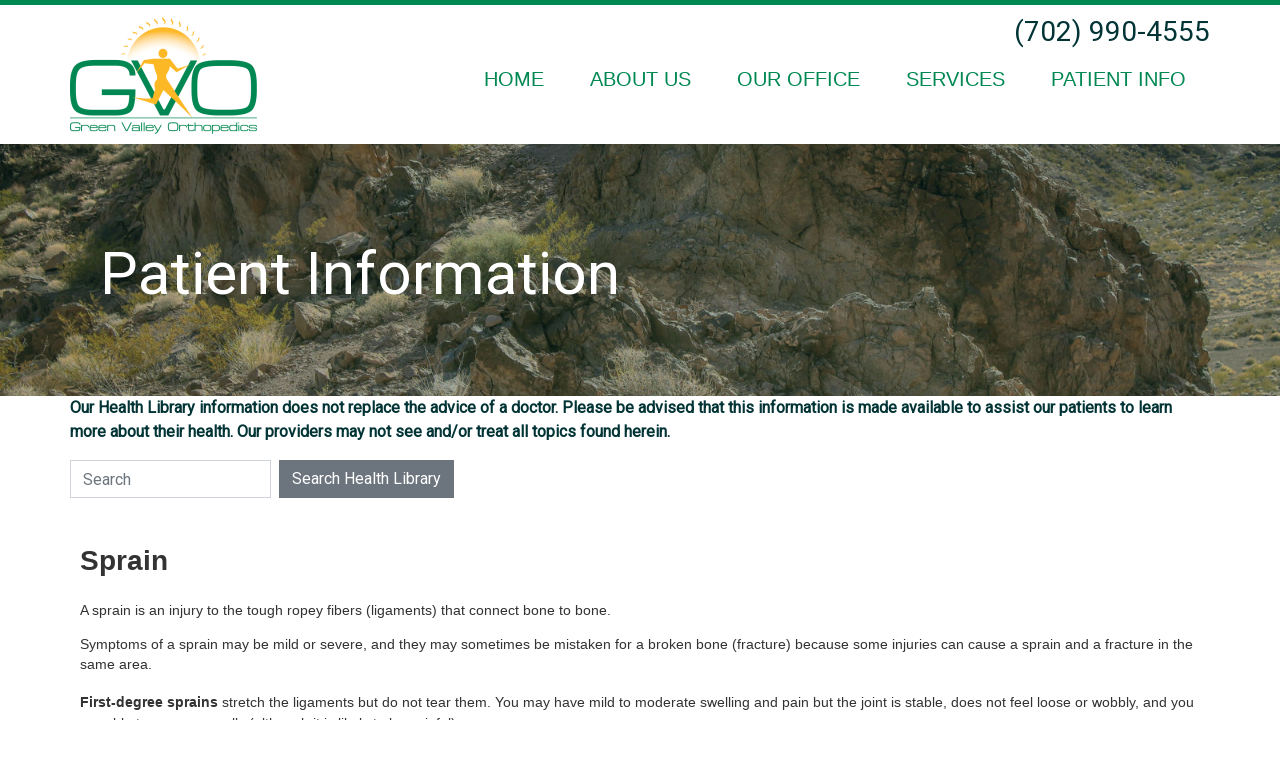

--- FILE ---
content_type: text/html; charset=UTF-8
request_url: https://gvortho.com/patient-information/patient-education/health-library/?DOCHWID=sts15054
body_size: 15971
content:
<!doctype html><html lang="en-US"><head><meta charset="UTF-8"><meta name="viewport" content="width=device-width, initial-scale=1, shrink-to-fit=no"><link rel="stylesheet" media="print" onload="this.onload=null;this.media='all';" id="ao_optimized_gfonts" href="https://fonts.googleapis.com/css?family=Roboto&amp;display=swap"><link rel="profile" href="https://gmpg.org/xfn/11"><link rel="preload" href="https://gvortho.com/wp-content/themes/milo/fonts/fontawesome-webfont.woff2?v=4.7.0" as="font" type="font/woff2" crossorigin><meta name='robots' content='index, follow, max-image-preview:large, max-snippet:-1, max-video-preview:-1' /><title>Sprain - Green Valley Orthopedics</title><meta property="og:locale" content="en_US" /><meta property="article:modified_time" content="2022-07-13T12:58:37+00:00" /><meta name="twitter:label1" content="Est. reading time" /><meta name="twitter:data1" content="1 minute" /><link rel='preconnect' href='//i0.wp.com' /><link rel='preconnect' href='//c0.wp.com' /><link href='https://fonts.gstatic.com' crossorigin='anonymous' rel='preconnect' /><link rel="alternate" title="oEmbed (JSON)" type="application/json+oembed" href="https://gvortho.com/wp-json/oembed/1.0/embed?url=https%3A%2F%2Fgvortho.com%2Fpatient-information%2Fpatient-education%2Fhealth-library%2F" /><link rel="alternate" title="oEmbed (XML)" type="text/xml+oembed" href="https://gvortho.com/wp-json/oembed/1.0/embed?url=https%3A%2F%2Fgvortho.com%2Fpatient-information%2Fpatient-education%2Fhealth-library%2F&#038;format=xml" /><style id='wp-img-auto-sizes-contain-inline-css' type='text/css'>img:is([sizes=auto i],[sizes^="auto," i]){contain-intrinsic-size:3000px 1500px}
/*# sourceURL=wp-img-auto-sizes-contain-inline-css */</style><style id='classic-theme-styles-inline-css' type='text/css'>/*! This file is auto-generated */
.wp-block-button__link{color:#fff;background-color:#32373c;border-radius:9999px;box-shadow:none;text-decoration:none;padding:calc(.667em + 2px) calc(1.333em + 2px);font-size:1.125em}.wp-block-file__button{background:#32373c;color:#fff;text-decoration:none}
/*# sourceURL=/wp-includes/css/classic-themes.min.css */</style><link rel='stylesheet' id='healthwise-styles-css' href='https://gvortho.com/wp-content/cache/autoptimize/css/autoptimize_single_84e4477d32dfc5b6bdddf732249a8bce.css' media='all' /><link rel='stylesheet' id='mypractis-popup-css' href='https://gvortho.com/wp-content/cache/autoptimize/css/autoptimize_single_4272f4f016405eab091b0b7a96715832.css' media='all' /><link rel='stylesheet' id='practis-customer-reviews-css' href='https://gvortho.com/wp-content/cache/autoptimize/css/autoptimize_single_0f7d225b0a02192f1eeb6ea4a028bdef.css' media='all' /><link rel='stylesheet' id='practis-orthoman-styles-css' href='https://gvortho.com/wp-content/cache/autoptimize/css/autoptimize_single_4b21937165f933c6406a47fcc6812dd1.css' media='all' /><link rel='stylesheet' id='practis-popups-styles-css' href='https://gvortho.com/wp-content/cache/autoptimize/css/autoptimize_single_af9c7a15ed7204fbb889e056764bc429.css' media='all' /><link rel='stylesheet' id='practis-responsive-grid-bootstrap-grid-css' href='https://gvortho.com/wp-content/cache/autoptimize/css/autoptimize_single_54db845a8c1c9c5a52029d24e0141f76.css' media='all' /><link rel='stylesheet' id='practis-wysiwyg-icons-frontend-icon-style-css' href='https://gvortho.com/wp-content/plugins/mypractis/modules/practis-wysiwyg-icons/css/frontend-icon-style.min.css' media='all' /><link rel='stylesheet' id='practis-wysiwyg-icons-frontend-animation-style-css' href='https://gvortho.com/wp-content/plugins/mypractis/modules/practis-wysiwyg-icons/third-party/animate.min.css' media='all' /><link rel='stylesheet' id='milo-bootstrap-css' href='https://gvortho.com/wp-content/cache/autoptimize/css/autoptimize_single_53f1dc6612cff59f6b2f009dea07397a.css' media='all' /><link rel='stylesheet' id='milo-foundation-css' href='https://gvortho.com/wp-content/cache/autoptimize/css/autoptimize_single_902edd9f8303a0e7c9be4bf721669a29.css' media='all' /><link rel='stylesheet' id='milo-flickity-css' href='https://gvortho.com/wp-content/cache/autoptimize/css/autoptimize_single_90b8e4bc9f92e3d3dc20e970e55d5175.css' media='all' /><link rel='stylesheet' id='milo-fontawesome-css' href='https://gvortho.com/wp-content/cache/autoptimize/css/autoptimize_single_a84aefbe1669acc7199e3303ac52a4b0.css' media='all' /><link rel='stylesheet' id='milo-wordpress-css' href='https://gvortho.com/wp-content/cache/autoptimize/css/autoptimize_single_bd8588e4b0c0a35837f09d5678d2471c.css' media='all' /><link rel='stylesheet' id='milo-magnific-popup-css' href='https://gvortho.com/wp-content/cache/autoptimize/css/autoptimize_single_31fd6832d3761047ca9f7a21924839af.css' media='all' /><link rel='stylesheet' id='milo-animate-css' href='https://gvortho.com/wp-content/cache/autoptimize/css/autoptimize_single_dd440d21fcdf5f5f900dde931d0c3d24.css' media='all' /><link rel='stylesheet' id='milo-main-css' href='https://gvortho.com/wp-content/cache/autoptimize/css/autoptimize_single_670c6b26a458600251838ce65c0c44a2.css' media='all' /> <script type="text/javascript" src="https://gvortho.com/wp-includes/js/jquery/jquery.min.js" id="jquery-core-js"></script> <script defer type="text/javascript" src="https://gvortho.com/wp-includes/js/jquery/jquery-migrate.min.js" id="jquery-migrate-js"></script> <script defer type="text/javascript" src="https://gvortho.com/wp-content/cache/autoptimize/js/autoptimize_single_a9b8772172f95ce2efaf68dfd58e4152.js" id="mypractis-public-js"></script> <script defer type="text/javascript" src="https://gvortho.com/wp-content/cache/autoptimize/js/autoptimize_single_fb0c7bc7a6d9f663a06090c047a9fb61.js" id="mypractis-popup-js"></script> <script defer type="text/javascript" src="https://gvortho.com/wp-content/cache/autoptimize/js/autoptimize_single_36a0c64573c39884cdd5b91f8dc1cdf0.js" id="practis-customer-reviews-js"></script> <link rel="https://api.w.org/" href="https://gvortho.com/wp-json/" /><link rel="alternate" title="JSON" type="application/json" href="https://gvortho.com/wp-json/wp/v2/pages/155" /> <style id="custom-logo-css" type="text/css">.site-title, .site-description {
				position: absolute;
				clip-path: inset(50%);
			}</style><link rel="canonical" href="https://gvortho.com/patient-information/patient-education/health-library?DOCHWID=sts15054" /><script defer src="[data-uri]"></script><link rel="stylesheet" type="text/css" href="https://ixbapi.healthwise.net/resource/14.7/alpine.api/inc/style/main.css"/><!--[if lte IE 7]><link rel="stylesheet" type="text/css" href="https://ixbapi.healthwise.net/resource/14.7/alpine.api/inc/style/main_ie8.css"/><![endif]--><link rel="stylesheet" type="text/css" href="https://ixbapi.healthwise.net/resource/14.7/alpine.api/inc/style/print.css" media="print"/><link rel="stylesheet" type="text/css" href="https://gvortho.com/wp-content/cache/autoptimize/css/autoptimize_single_a6b66f40cc54a214695e4ae14cdb74d0.css"/><!--[if lte IE 7]><link rel="stylesheet" type="text/css" href="https://gvortho.com/wp-content/plugins/healthwise/inc/custom/custom_ie.css"/><![endif]--><link rel="stylesheet" type="text/css" href="https://gvortho.com/wp-content/cache/autoptimize/css/autoptimize_single_dd7bd2c943f48657fa415a6e5ab1023a.css" media="print"/><script defer src="[data-uri]"></script><script defer id="HwInitialize" src="[data-uri]"></script><script defer src="[data-uri]"></script><script defer type="text/javascript" src="https://ixbapi.healthwise.net/resource/14.7/inc/control/healthwise.js"> </script><script defer type="text/javascript" src="https://gvortho.com/wp-content/cache/autoptimize/js/autoptimize_single_6cf58d13dde1e971901ae51fae34685c.js"> </script> <style id='pcr-styles'>.pcr-rating-stars label svg .pcr-star-icon { fill: #6c757d; } .pcr-rating-stars label:hover svg .pcr-star-icon, .pcr-rating-stars label:hover ~ label svg .pcr-star-icon, .pcr-rating-stars input[type=radio]:checked ~ label svg .pcr-star-icon { fill: #ffc107; } .pcr-review-item-stars svg .pcr-star-1, .pcr-review-item-stars svg .pcr-star-2, .pcr-review-item-stars svg .pcr-star-3, .pcr-review-item-stars svg .pcr-star-4, .pcr-review-item-stars svg .pcr-star-5 { fill: #6c757d; } .pcr-review-item-stars.pcr-star-count-1 svg .pcr-star-1, .pcr-review-item-stars.pcr-star-count-2 svg .pcr-star-1, .pcr-review-item-stars.pcr-star-count-2 svg .pcr-star-2, .pcr-review-item-stars.pcr-star-count-3 svg .pcr-star-1, .pcr-review-item-stars.pcr-star-count-3 svg .pcr-star-2, .pcr-review-item-stars.pcr-star-count-3 svg .pcr-star-3, .pcr-review-item-stars.pcr-star-count-4 svg .pcr-star-1, .pcr-review-item-stars.pcr-star-count-4 svg .pcr-star-2, .pcr-review-item-stars.pcr-star-count-4 svg .pcr-star-3, .pcr-review-item-stars.pcr-star-count-4 svg .pcr-star-4, .pcr-review-item-stars.pcr-star-count-5 svg .pcr-star-1, .pcr-review-item-stars.pcr-star-count-5 svg .pcr-star-2, .pcr-review-item-stars.pcr-star-count-5 svg .pcr-star-3, .pcr-review-item-stars.pcr-star-count-5 svg .pcr-star-4, .pcr-review-item-stars.pcr-star-count-5 svg .pcr-star-5 { fill: #ffc107; } svg .pcr-average-star-1, svg .pcr-average-star-2, svg .pcr-average-star-3, svg .pcr-average-star-4, svg .pcr-average-star-5 { fill: #6c757d; } .pcr-average-stars.pcr-average-star-count-1 svg .pcr-average-star-1, .pcr-average-stars.pcr-average-star-count-2 svg .pcr-average-star-1, .pcr-average-stars.pcr-average-star-count-2 svg .pcr-average-star-2, .pcr-average-stars.pcr-average-star-count-3 svg .pcr-average-star-1, .pcr-average-stars.pcr-average-star-count-3 svg .pcr-average-star-2, .pcr-average-stars.pcr-average-star-count-3 svg .pcr-average-star-3, .pcr-average-stars.pcr-average-star-count-4 svg .pcr-average-star-1, .pcr-average-stars.pcr-average-star-count-4 svg .pcr-average-star-2, .pcr-average-stars.pcr-average-star-count-4 svg .pcr-average-star-3, .pcr-average-stars.pcr-average-star-count-4 svg .pcr-average-star-4, .pcr-average-stars.pcr-average-star-count-5 svg .pcr-average-star-1, .pcr-average-stars.pcr-average-star-count-5 svg .pcr-average-star-2, .pcr-average-stars.pcr-average-star-count-5 svg .pcr-average-star-3, .pcr-average-stars.pcr-average-star-count-5 svg .pcr-average-star-4, .pcr-average-stars.pcr-average-star-count-5 svg .pcr-average-star-5 { fill: #ffc107; }</style><style id='pcr-slider-styles'>.pcr-review-slider-wrapper { background: none; color: inherit; } .pcr-play-slider-control svg, .pcr-pause-slider-control svg, .pcr-previous-slide-control svg, .pcr-next-slide-control svg { fill: #777; } .pcr-play-slider-control:hover svg, .pcr-pause-slider-control:hover svg, .pcr-previous-slide-control:hover svg, .pcr-next-slide-control:hover svg { fill: #555; } .pcr-play-slider-control.pcr-selected-state svg, .pcr-pause-slider-control.pcr-selected-state svg { fill: #333; } .pcr-pager-item { background: #777; } .pcr-pager-item:hover { background: #555; } .pcr-pager-item.pcr-selected-pager { background: #333; } .pcr-review-slide-container.pcr-review-slide-align-left { text-align: left; } .pcr-review-slide-container.pcr-review-slide-align-center { text-align: center; } .pcr-review-slide-container.pcr-review-slide-align-right { text-align: right; } .pcr-review-slide { font-size: 16px; }</style><style>/* Star Rating Styles */
		:root{
			--pcr-star-rating-size: 2.5rem;
			--pcr-unchecked-image: url("data:image/svg+xml;charset=UTF-8,%3csvg xmlns='http://www.w3.org/2000/svg' width='50' height='50' viewBox='0 0 55 55'%3e%3cpath fill='%236c757d' stroke='%23666' stroke-width='2' d='m25,1 6,17h18l-14,11 5,17-15-10-15,10 5-17-14-11h18z'/%3e%3c/svg%3e");
			--pcr-checked-image: url("data:image/svg+xml;charset=UTF-8,%3csvg xmlns='http://www.w3.org/2000/svg' width='50' height='50' viewBox='0 0 55 55'%3e%3cpath fill='%23ffc107' stroke='%23666' stroke-width='2' d='m25,1 6,17h18l-14,11 5,17-15-10-15,10 5-17-14-11h18z'/%3e%3c/svg%3e");
			--pcr-hovered-image: url("data:image/svg+xml;charset=UTF-8,%3csvg xmlns='http://www.w3.org/2000/svg' width='50' height='50' viewBox='0 0 55 55'%3e%3cpath fill='%23ffc107' stroke='%23666' stroke-width='2' d='m25,1 6,17h18l-14,11 5,17-15-10-15,10 5-17-14-11h18z'/%3e%3c/svg%3e");
			--pcr-max-stars: 5;
		}</style><style type="text/css">.recentcomments a{display:inline !important;padding:0 !important;margin:0 !important;}</style><style type="text/css" title="dynamic-css" class="options-output">body, .post .post-media{background-color:#ffffff;}body{font-family:Roboto,Arial, Helvetica, sans-serif;font-weight:normal;font-style:normal;}h1, h2, h3, h4, h5, h6, .h1, .h2, .h3, .h4, .h5, .h6{font-family:Roboto,Arial, Helvetica, sans-serif;font-weight:normal;font-style:normal;}h1, h2, h3, h4, h5, h6, .h1, .h2, .h3, .h4, .h5, .h6{color:#008852;}.page-header-border{border-color:#eeeeee;}a, a:hover, a:focus, .btn-link, .btn-link:hover, .btn-link:focus, .btn-link.focus{color:#114b5f;}.btn{font-family:Arial, Helvetica, sans-serif;text-transform:none;font-weight:normal;font-style:normal;}.btn-default{border-color:transparent;}.btn-default:hover, .btn-default:focus{border-color:transparent;}.btn-default{background-color:#ffffff;}.btn-default:hover, .btn-default:focus{background-color:#008852;}.btn-default{color:#023436;}.btn-default:hover, .btn-default:focus{color:#ffffff;}.btn-primary{border-color:transparent;}.btn-primary:hover, .btn-primary:focus, .btn-primary.focus{border-color:#008852;}.btn-primary{background-color:#008852;}.btn-primary:hover, .btn-primary:focus, .btn-primary.focus{background-color:#ffffff;}.btn-primary{color:#ffffff;}.btn-primary:hover, .btn-primary:focus, .btn-primary.focus{color:#008852;}.form-control{border-color:#cacaca;}.form-control:focus{border-color:#66afe9;}.form-control{background-color:#ffffff;}.form-control{color:#585858;}hr{margin-top:15px;margin-bottom:15px;}hr{border-color:#eeeeee;}hr{height:0px;}blockquote{margin-top:0;margin-bottom:20px;}.well{margin-top:15px;margin-bottom:15px;}.well{border:5px solid #fcb61e;}.well{background-color:#fcf5e8;}.well h1, .well h2, .well h3, .well h4, .well h5, .well h6, .well .h1, .well .h2, .well .h3, .well .h4, .well .h5, .well .h6{color:#114b5f;}.well{color:#000000;}.well a:not(.btn), .well a:not(.btn):hover, .well a:not(.btn):focus, .well .btn-link, .well .btn-link:hover, .well .btn-link:focus, .well .btn-link.focus{color:#008852;}.site-header{margin-top:0;margin-bottom:0;}.site-header{padding-top:0;padding-bottom:0;}.site-header{border-top:5px solid #008852;border-bottom:0px solid #008852;}.header-position-relative + .site-header-placeholder, .site-header{background-color:#ffffff;}.site-header.affix{background-color:#ffffff;}.site-header h1, .site-header h2, .site-header h3, .site-header h4, .site-header h5, .site-header h6, .site-header .h1, .site-header .h2, .site-header .h3, .site-header .h4, .site-header .h5, .site-header .h6{color:#023436;}.site-header{color:#ffffff;}.site-header a:not(.btn), .site-header a:not(.btn):hover, .site-header a:not(.btn):focus, .site-header .btn-link, .site-header .btn-link:hover, .site-header .btn-link:focus, .site-header .btn-link.focus{color:#114b5f;}.site-header .site-header-tabbar a, .site-header .site-header-tabbar button{border-color:#023436;}.site-header .site-header-tabbar a:hover, .site-header .site-header-tabbar a:focus, .site-header .site-header-tabbar button:hover, .site-header .site-header-tabbar button:focus{background-color:#023436;}.site-header .site-header-tabbar a:hover, .site-header .site-header-tabbar a:focus, .site-header .site-header-tabbar button:hover, .site-header .site-header-tabbar button:focus{color:#ffffff;}.site-header-utility{margin-top:0;margin-bottom:0;}.header-utility-col1, .header-utility-col2{padding-top:10px;padding-bottom:10px;}.site-header-utility{border-top:0px solid ;border-bottom:0px solid ;}.site-header-main{margin-top:0;margin-bottom:0;}.site-header-main{padding-top:0;padding-bottom:0;}.site-header-main{border-top:0px solid ;border-bottom:0px solid ;}.site-branding{margin-top:0;margin-bottom:0;}.site-branding{padding-top:5px;padding-bottom:5px;}.main-navigation{font-family:Arial, Helvetica, sans-serif;text-transform:none;font-weight:normal;font-style:normal;}.device-sm .site-header-menu{margin-top:0;margin-bottom:45px;}.device-sm .site-header-menu{padding-top:0;padding-bottom:0;}.device-sm .site-header-menu{border-top:0px solid ;border-bottom:0px solid ;border-left:0px solid ;border-right:0px solid ;}.device-sm .main-navigation > ul > li > a{padding-top:10px;padding-bottom:10px;}.device-sm .main-navigation > ul > li > a{border-left:0px solid ;}.device-sm .main-navigation>ul>li>a:hover, .device-sm .main-navigation>ul>li>a:focus, .device-sm .main-navigation>ul>li.is-active>a, .device-sm .main-navigation>ul>li.current_page_item>a, .device-sm .main-navigation>ul>li.current-menu-item>a, .device-sm .main-navigation>ul>li.current_page_ancestor>a, .device-sm .main-navigation>ul>li.current-menu-ancestor>a, .device-sm .main-navigation ul ul a:hover, .device-sm .main-navigation ul ul a:focus{background-color:#fdb824;}.device-sm .main-navigation a{color:#008852;}.device-sm .main-navigation ul li.is-dropdown-submenu-parent.opens-right>a::after{border-left-color:#008852;}.device-sm .main-navigation ul li.is-dropdown-submenu-parent.opens-left>a::after{border-right-color:#008852;}.device-sm .main-navigation>ul>li>a:hover, .device-sm .main-navigation>ul>li>a:focus, .device-sm .main-navigation>ul>li.is-active>a, .device-sm .main-navigation>ul>li.current_page_item>a, .device-sm .main-navigation>ul>li.current-menu-item>a, .device-sm .main-navigation>ul>li.current_page_ancestor>a, .device-sm .main-navigation>ul>li.current-menu-ancestor>a, .device-sm .main-navigation ul ul a:hover, .device-sm .main-navigation ul ul a:focus{color:#023436;}.device-sm .main-navigation ul li.is-dropdown-submenu-parent.opens-right>a:hover::after, .device-sm .main-navigation ul li.is-dropdown-submenu-parent.opens-right>a:focus::after{border-left-color:#023436;}.device-sm .main-navigation ul li.is-dropdown-submenu-parent.opens-left>a:hover::after, .device-sm .main-navigation ul li.is-dropdown-submenu-parent.opens-left>a:focus::after{border-right-color:#023436;}.device-sm .main-navigation > ul > li > ul{border-top:0px solid #008852;border-bottom:0px solid #008852;}.device-sm .main-navigation ul ul a{padding-top:10px;padding-bottom:10px;}.device-sm .main-navigation ul ul a{border-top:0px solid ;}.device-sm .main-navigation ul ul, .device-sm .main-navigation ul ul a{background-color:#fdb824;}.device-sm .main-navigation ul ul a:hover, .device-sm .main-navigation ul ul a:focus{background-color:#008852;}.device-sm .main-navigation ul ul a{color:#023436;}.device-sm .main-navigation ul ul li.is-dropdown-submenu-parent.opens-right>a::after{border-left-color:#023436;}.device-sm .main-navigation ul ul li.is-dropdown-submenu-parent.opens-left>a::after{border-right-color:#023436;}.device-sm .main-navigation ul ul a:hover, .device-sm .main-navigation ul ul a:focus{color:#ffffff;}.device-sm .main-navigation ul ul li.is-dropdown-submenu-parent.opens-right>a:hover::after, .device-sm .main-navigation ul ul li.is-dropdown-submenu-parent.opens-right>a:focus::after{border-left-color:#ffffff;}.device-sm .main-navigation ul ul li.is-dropdown-submenu-parent.opens-left>a:hover::after, .device-sm .main-navigation ul ul li.is-dropdown-submenu-parent.opens-left>a:focus::after{border-right-color:#ffffff;}.device-xs .site-header-menu, .mobile .site-header-menu, .mobile-2 .site-header-menu{margin-top:0;margin-bottom:0;}.device-xs .site-header-menu, .mobile .site-header-menu, .mobile-2 .site-header-menu{padding-top:15px;padding-bottom:15px;}.device-xs .site-header-menu, .mobile .site-header-menu, .mobile-2 .site-header-menu{border-top:0px solid ;border-bottom:0px solid ;border-left:0px solid ;border-right:0px solid ;}.device-xs .site-header-menu, .mobile .site-header-menu, .mobile-2 .site-header-menu, .drilldown a,  .drilldown .is-drilldown-submenu{background-color:#fdb824;}.device-xs .site-header-menu, .device-xs .site-header-menu .h4, .device-xs .site-header-menu a:not(.btn), .device-xs .site-header-menu .btn-link, .mobile .site-header-menu, .mobile .site-header-menu .h4, .mobile .site-header-menu a:not(.btn), .mobile .site-header-menu .btn-link, .mobile-2 .site-header-menu, .mobile-2 .site-header-menu .h4, .mobile-2 .site-header-menu a:not(.btn), .mobile-2 .site-header-menu .btn-link{color:#ffffff;}.device-xs .main-navigation a, .mobile .main-navigation a, .mobile-2 .main-navigation a, .device-xs .main-navigation ul ul a, .mobile .main-navigation ul ul a, .mobile-2 .main-navigation ul ul a{border-top:0px solid ;}.device-xs .main-navigation a, .mobile .main-navigation a, .mobile-2 .main-navigation a{color:#023436;}.drilldown .js-drilldown-back>a::before{border-right-color:#023436;}.drilldown .is-drilldown-submenu-parent>a::after{border-left-color:#023436;}.flickity-button-icon{fill:#ffffff;}.flickity-page-dots .dot{border-color:#ffffff;}.flickity-page-dots .dot.is-selected, .flickity-page-dots .dot:hover{background-color:#ffffff;}.front-page .hide-text-mobile{height:150px;}.section-banner{margin-top:0;margin-bottom:0;}.section-banner, .flickity-slider{background-color:#000000;}.section-banner .section-media::before{background-color:rgba(2,52,54,0.3);}.section-banner h1, .section-banner h2, .section-banner h3, .section-banner h4, .section-banner h5, .section-banner h6, .section-banner .h1, .section-banner .h2, .section-banner .h3, .section-banner .h4, .section-banner .h5, .section-banner .h6{color:#ffffff;}.section-banner{color:#ffffff;}.section-banner a:not(.btn), .section-banner a:not(.btn):hover, .section-banner a:not(.btn):focus, .section-banner .btn-link, .section-banner .btn-link:hover, .section-banner .btn-link:focus, .section-banner .btn-link.focus{color:#ffffff;}.site-content{margin-top:0;margin-bottom:0;}.site-content{padding-top:0;padding-bottom:0;}.content-area{padding-top:0;padding-bottom:0;}.widget-area{padding-top:0;padding-bottom:0;}.site-footer-wrap{margin-top:0;margin-bottom:0;}.site-footer-wrap{padding-top:30px;padding-bottom:0;}.site-footer{border-top:20px solid #fdb824;border-bottom:0px solid #fdb824;}.site-footer-wrap{background-color:#023436;}.site-footer-wrap .site-footer-media::before{background-color:rgba(2,52,54,0.75);}.site-footer-wrap h1, .site-footer-wrap h2, .site-footer-wrap h3, .site-footer-wrap h4, .site-footer-wrap h5, .site-footer-wrap h6, .site-footer-wrap .h1, .site-footer-wrap .h2, .site-footer-wrap .h3, .site-footer-wrap .h4, .site-footer-wrap .h5, .site-footer-wrap .h6{color:#ffffff;}.site-footer-wrap{color:#ffffff;}.site-footer-wrap a:not(.btn), .site-footer-wrap a:not(.btn):hover, .site-footer-wrap a:not(.btn):focus, .site-footer-wrap .btn-link, .site-footer-wrap .btn-link:hover, .site-footer-wrap .btn-link:focus, .site-footer-wrap .btn-link.focus{color:#f2f2f2;}.footer-map-info-window{color:#333333;}.footer-map-info-window h1, .footer-map-info-window h2, .footer-map-info-window h3, .footer-map-info-window h4, .footer-map-info-window h5, .footer-map-info-window h6, .footer-map-info-window .h1, .footer-map-info-window .h2, .footer-map-info-window .h3, .footer-map-info-window .h4, .footer-map-info-window .h5, .footer-map-info-window .h6{color:#333333;}.footer-map-info-window a:not(.btn), .footer-map-info-window a.btn-link{color:#08605f;}.site-footer-row-1{margin-top:0;margin-bottom:0;}.site-footer-row-1{padding-top:0;padding-bottom:0;}.site-footer-row-1{border-top:0px solid ;border-bottom:0px solid ;}.site-footer-main{margin-top:0;margin-bottom:0;}.site-footer-main{padding-top:5px;padding-bottom:5px;}.site-footer-main{border-top:0px solid ;border-bottom:0px solid ;}.site-footer-menu{margin-top:0;margin-bottom:0;}.site-footer-menu{padding-top:5px;}.site-footer-menu{border-top:0px solid ;border-bottom:0px solid ;}.footer-site-info{margin-top:0;margin-bottom:0;}.footer-site-info{padding-top:0;padding-bottom:5px;}.footer-site-info{border-top:0px solid ;border-bottom:0px solid ;}.element-wysiwyg{margin-top:0;margin-bottom:15px;}ul.menu-group{margin-top:0;margin-bottom:15px;}ul.menu-group, ul.menu-group li{border-color:transparent;}ul.menu-group li a:hover, ul.menu-group li a:focus{background-color:#fcb61e;}ul.menu-group li a{color:#023436;}ul.menu-group li a:hover, ul.menu-group li a:focus{color:#023436;}.blurb{margin-top:0;margin-bottom:15px;}.card{margin-top:0;margin-bottom:15px;}.card{border:1px solid #e3e3e3;}.card{background-color:#f5f5f5;}.card .card-media, .post .post-media{height:200px;}a.callout{height:350px;}a.callout{margin-top:0;margin-bottom:0;}a.callout{background:#005c37;}a.callout:hover, a.callout:focus{background:#005c37;}a.callout .callout-media::before{background:rgba(0,92,55,0.6);}a.callout:hover .callout-media::before, a.callout:focus .callout-media::before{background:rgba(0,92,55,0.6);}a.callout{color:#ffffff;}a.callout:hover, a.callout:focus{color:#ffffff;}.element-tabs{margin-top:0;margin-bottom:15px;}.nav-tabs .nav-link:hover, .nav-tabs .nav-link:focus{background-color:#eeeeee;}.nav-tabs, .nav-tabs:not(.nav-vert-tabs) .nav-link, .nav-tabs:not(.nav-vert-tabs) .nav-link:hover, .nav-tabs.nav-vert-tabs .nav-link.active, .nav-tabs.nav-vert-tabs .nav-link.active:hover, .nav-tabs.nav-vert-tabs .nav-link.active:focus, .nav-tabs.nav-vert-tabs .nav-link:hover{border-bottom-color:#dddddd;}.nav-tabs:not(.nav-vert-tabs) .nav-link.active, .nav-tabs:not(.nav-vert-tabs) .nav-link.active:focus, .nav-tabs:not(.nav-vert-tabs) .nav-link.active:hover, .nav-tabs.nav-vert-tabs .nav-link.active, .nav-tabs.nav-vert-tabs .nav-link.active:hover, .nav-tabs.nav-vert-tabs .nav-link.active:focus{border-top-color:#dddddd;}.nav-tabs:not(.nav-vert-tabs) .nav-link.active, .nav-tabs:not(.nav-vert-tabs) .nav-link.active:focus, .nav-tabs:not(.nav-vert-tabs) .nav-link.active:hover, .nav-tabs.nav-vert-tabs .nav-link.active, .nav-tabs.nav-vert-tabs .nav-link.active:hover, .nav-tabs.nav-vert-tabs .nav-link.active:focus, .tab-content.content-vert-tabs{border-left-color:#dddddd;}.nav-tabs:not(.nav-vert-tabs) .nav-link.active, .nav-tabs:not(.nav-vert-tabs) .nav-link.active:focus, .nav-tabs:not(.nav-vert-tabs) .nav-link.active:hover, .nav-tabs.nav-vert-tabs, .nav-tabs.nav-vert-tabs .nav-link, .nav-tabs.nav-vert-tabs .nav-link:hover{border-right-color:#dddddd;}.nav-tabs .nav-link.active{background-color:#bc2803;}.nav-tabs .nav-link.active, .nav-tabs:not(.nav-vert-tabs) .nav-link.active:hover{border-bottom-color:#bc2803;}.nav-tabs.nav-vert-tabs .nav-link.active, .nav-tabs.nav-vert-tabs .nav-link.active:hover{border-right-color:#bc2803;}.nav-tabs .nav-link.active{color:#ffffff;}.nav-pills .nav-link:hover, .nav-pills .nav-link:focus{background-color:#eeeeee;}.nav-pills .nav-link.active{background-color:#337ab7;}.nav-pills .nav-link.active{color:#ffffff;}.element-accordion{margin-top:0;margin-bottom:15px;}.panel-default, .panel-default > .panel-heading{border-color:transparent;}.panel-default > .panel-heading + .panel-collapse > .panel-body{border-top-color:transparent;}.panel-default > .panel-footer + .panel-collapse > .panel-body{border-bottom-color:transparent;}.panel-default > .panel-heading{background-color:#023436;}.panel-default > .panel-heading, .panel-default > .panel-heading button{color:#ffffff;}body, legend{color:#023436;}</style><style id='milo-css'>.btn:not(.btn-pill), .well, .main-navigation>ul>li>a, .main-navigation ul ul, .main-navigation ul ul a, .section-banner .section-content-inner, .section-banner .section-content-inner, .card, .post-has-image .post-media, a.callout, .panel, .panel-group .panel, .panel-heading, ul.menu-group { border-radius: 0; }@media (min-width:768px) { .section-banner { min-height: 350px; } }@media (min-width:768px) { .front-page .section-banner { min-height: 850px; } }.site-banner .section .section-content { align-self: auto; }.modal-content { background-color: #ffffff; }</style> <script defer src="[data-uri]"></script> <style>.home-menu-item { background-color: #e5e5e5; margin: 2px 0; padding: 10px; width: 100%; font-size: 18px;}
    .home-menu-item:hover { background-color: #5b5f62;}
    .home-menu-item i { width: 15%;}
    .home-menu-item:hover a { color: #58b947; text-decoration: none; }
    .site-header.affix { border-bottom:1px solid #aaa; }
    
    /* Freshpaint map */
      /* Freshpaint map */
  .map-container {
    position: relative;
  }

  .map-container p,
  .map-container a {
    font-size: 14px;
  }

  .map-card {
    position: absolute;
    top: 0;
    left: 0;
    margin: 10px;
    background: white;
    padding: 10px;
  }

  .maplibregl-popup-close-button {
    padding: 2px;
    color: #000;
  }

  .maplibregl-popup-close-button:hover {
    color: #000;
  }
  
  .footer-map-container .map-card {
      margin: 5px;
  }
  
  .map-container p {
      color: #023436;
  }
  
  .map-container a:not(.btn) {
      color: #114b5f;
  }
  .map-container a:not(.btn):hover {
      color: #000;
  }</style><link href="https://freshpaint-hipaa-maps.com/maplibre-gl@3.x/dist/maplibre-gl.css"  rel="stylesheet" type="text/css"><style id='global-styles-inline-css' type='text/css'>:root{--wp--preset--aspect-ratio--square: 1;--wp--preset--aspect-ratio--4-3: 4/3;--wp--preset--aspect-ratio--3-4: 3/4;--wp--preset--aspect-ratio--3-2: 3/2;--wp--preset--aspect-ratio--2-3: 2/3;--wp--preset--aspect-ratio--16-9: 16/9;--wp--preset--aspect-ratio--9-16: 9/16;--wp--preset--color--black: #000000;--wp--preset--color--cyan-bluish-gray: #abb8c3;--wp--preset--color--white: #ffffff;--wp--preset--color--pale-pink: #f78da7;--wp--preset--color--vivid-red: #cf2e2e;--wp--preset--color--luminous-vivid-orange: #ff6900;--wp--preset--color--luminous-vivid-amber: #fcb900;--wp--preset--color--light-green-cyan: #7bdcb5;--wp--preset--color--vivid-green-cyan: #00d084;--wp--preset--color--pale-cyan-blue: #8ed1fc;--wp--preset--color--vivid-cyan-blue: #0693e3;--wp--preset--color--vivid-purple: #9b51e0;--wp--preset--gradient--vivid-cyan-blue-to-vivid-purple: linear-gradient(135deg,rgb(6,147,227) 0%,rgb(155,81,224) 100%);--wp--preset--gradient--light-green-cyan-to-vivid-green-cyan: linear-gradient(135deg,rgb(122,220,180) 0%,rgb(0,208,130) 100%);--wp--preset--gradient--luminous-vivid-amber-to-luminous-vivid-orange: linear-gradient(135deg,rgb(252,185,0) 0%,rgb(255,105,0) 100%);--wp--preset--gradient--luminous-vivid-orange-to-vivid-red: linear-gradient(135deg,rgb(255,105,0) 0%,rgb(207,46,46) 100%);--wp--preset--gradient--very-light-gray-to-cyan-bluish-gray: linear-gradient(135deg,rgb(238,238,238) 0%,rgb(169,184,195) 100%);--wp--preset--gradient--cool-to-warm-spectrum: linear-gradient(135deg,rgb(74,234,220) 0%,rgb(151,120,209) 20%,rgb(207,42,186) 40%,rgb(238,44,130) 60%,rgb(251,105,98) 80%,rgb(254,248,76) 100%);--wp--preset--gradient--blush-light-purple: linear-gradient(135deg,rgb(255,206,236) 0%,rgb(152,150,240) 100%);--wp--preset--gradient--blush-bordeaux: linear-gradient(135deg,rgb(254,205,165) 0%,rgb(254,45,45) 50%,rgb(107,0,62) 100%);--wp--preset--gradient--luminous-dusk: linear-gradient(135deg,rgb(255,203,112) 0%,rgb(199,81,192) 50%,rgb(65,88,208) 100%);--wp--preset--gradient--pale-ocean: linear-gradient(135deg,rgb(255,245,203) 0%,rgb(182,227,212) 50%,rgb(51,167,181) 100%);--wp--preset--gradient--electric-grass: linear-gradient(135deg,rgb(202,248,128) 0%,rgb(113,206,126) 100%);--wp--preset--gradient--midnight: linear-gradient(135deg,rgb(2,3,129) 0%,rgb(40,116,252) 100%);--wp--preset--font-size--small: 13px;--wp--preset--font-size--medium: 20px;--wp--preset--font-size--large: 36px;--wp--preset--font-size--x-large: 42px;--wp--preset--spacing--20: 0.44rem;--wp--preset--spacing--30: 0.67rem;--wp--preset--spacing--40: 1rem;--wp--preset--spacing--50: 1.5rem;--wp--preset--spacing--60: 2.25rem;--wp--preset--spacing--70: 3.38rem;--wp--preset--spacing--80: 5.06rem;--wp--preset--shadow--natural: 6px 6px 9px rgba(0, 0, 0, 0.2);--wp--preset--shadow--deep: 12px 12px 50px rgba(0, 0, 0, 0.4);--wp--preset--shadow--sharp: 6px 6px 0px rgba(0, 0, 0, 0.2);--wp--preset--shadow--outlined: 6px 6px 0px -3px rgb(255, 255, 255), 6px 6px rgb(0, 0, 0);--wp--preset--shadow--crisp: 6px 6px 0px rgb(0, 0, 0);}:where(.is-layout-flex){gap: 0.5em;}:where(.is-layout-grid){gap: 0.5em;}body .is-layout-flex{display: flex;}.is-layout-flex{flex-wrap: wrap;align-items: center;}.is-layout-flex > :is(*, div){margin: 0;}body .is-layout-grid{display: grid;}.is-layout-grid > :is(*, div){margin: 0;}:where(.wp-block-columns.is-layout-flex){gap: 2em;}:where(.wp-block-columns.is-layout-grid){gap: 2em;}:where(.wp-block-post-template.is-layout-flex){gap: 1.25em;}:where(.wp-block-post-template.is-layout-grid){gap: 1.25em;}.has-black-color{color: var(--wp--preset--color--black) !important;}.has-cyan-bluish-gray-color{color: var(--wp--preset--color--cyan-bluish-gray) !important;}.has-white-color{color: var(--wp--preset--color--white) !important;}.has-pale-pink-color{color: var(--wp--preset--color--pale-pink) !important;}.has-vivid-red-color{color: var(--wp--preset--color--vivid-red) !important;}.has-luminous-vivid-orange-color{color: var(--wp--preset--color--luminous-vivid-orange) !important;}.has-luminous-vivid-amber-color{color: var(--wp--preset--color--luminous-vivid-amber) !important;}.has-light-green-cyan-color{color: var(--wp--preset--color--light-green-cyan) !important;}.has-vivid-green-cyan-color{color: var(--wp--preset--color--vivid-green-cyan) !important;}.has-pale-cyan-blue-color{color: var(--wp--preset--color--pale-cyan-blue) !important;}.has-vivid-cyan-blue-color{color: var(--wp--preset--color--vivid-cyan-blue) !important;}.has-vivid-purple-color{color: var(--wp--preset--color--vivid-purple) !important;}.has-black-background-color{background-color: var(--wp--preset--color--black) !important;}.has-cyan-bluish-gray-background-color{background-color: var(--wp--preset--color--cyan-bluish-gray) !important;}.has-white-background-color{background-color: var(--wp--preset--color--white) !important;}.has-pale-pink-background-color{background-color: var(--wp--preset--color--pale-pink) !important;}.has-vivid-red-background-color{background-color: var(--wp--preset--color--vivid-red) !important;}.has-luminous-vivid-orange-background-color{background-color: var(--wp--preset--color--luminous-vivid-orange) !important;}.has-luminous-vivid-amber-background-color{background-color: var(--wp--preset--color--luminous-vivid-amber) !important;}.has-light-green-cyan-background-color{background-color: var(--wp--preset--color--light-green-cyan) !important;}.has-vivid-green-cyan-background-color{background-color: var(--wp--preset--color--vivid-green-cyan) !important;}.has-pale-cyan-blue-background-color{background-color: var(--wp--preset--color--pale-cyan-blue) !important;}.has-vivid-cyan-blue-background-color{background-color: var(--wp--preset--color--vivid-cyan-blue) !important;}.has-vivid-purple-background-color{background-color: var(--wp--preset--color--vivid-purple) !important;}.has-black-border-color{border-color: var(--wp--preset--color--black) !important;}.has-cyan-bluish-gray-border-color{border-color: var(--wp--preset--color--cyan-bluish-gray) !important;}.has-white-border-color{border-color: var(--wp--preset--color--white) !important;}.has-pale-pink-border-color{border-color: var(--wp--preset--color--pale-pink) !important;}.has-vivid-red-border-color{border-color: var(--wp--preset--color--vivid-red) !important;}.has-luminous-vivid-orange-border-color{border-color: var(--wp--preset--color--luminous-vivid-orange) !important;}.has-luminous-vivid-amber-border-color{border-color: var(--wp--preset--color--luminous-vivid-amber) !important;}.has-light-green-cyan-border-color{border-color: var(--wp--preset--color--light-green-cyan) !important;}.has-vivid-green-cyan-border-color{border-color: var(--wp--preset--color--vivid-green-cyan) !important;}.has-pale-cyan-blue-border-color{border-color: var(--wp--preset--color--pale-cyan-blue) !important;}.has-vivid-cyan-blue-border-color{border-color: var(--wp--preset--color--vivid-cyan-blue) !important;}.has-vivid-purple-border-color{border-color: var(--wp--preset--color--vivid-purple) !important;}.has-vivid-cyan-blue-to-vivid-purple-gradient-background{background: var(--wp--preset--gradient--vivid-cyan-blue-to-vivid-purple) !important;}.has-light-green-cyan-to-vivid-green-cyan-gradient-background{background: var(--wp--preset--gradient--light-green-cyan-to-vivid-green-cyan) !important;}.has-luminous-vivid-amber-to-luminous-vivid-orange-gradient-background{background: var(--wp--preset--gradient--luminous-vivid-amber-to-luminous-vivid-orange) !important;}.has-luminous-vivid-orange-to-vivid-red-gradient-background{background: var(--wp--preset--gradient--luminous-vivid-orange-to-vivid-red) !important;}.has-very-light-gray-to-cyan-bluish-gray-gradient-background{background: var(--wp--preset--gradient--very-light-gray-to-cyan-bluish-gray) !important;}.has-cool-to-warm-spectrum-gradient-background{background: var(--wp--preset--gradient--cool-to-warm-spectrum) !important;}.has-blush-light-purple-gradient-background{background: var(--wp--preset--gradient--blush-light-purple) !important;}.has-blush-bordeaux-gradient-background{background: var(--wp--preset--gradient--blush-bordeaux) !important;}.has-luminous-dusk-gradient-background{background: var(--wp--preset--gradient--luminous-dusk) !important;}.has-pale-ocean-gradient-background{background: var(--wp--preset--gradient--pale-ocean) !important;}.has-electric-grass-gradient-background{background: var(--wp--preset--gradient--electric-grass) !important;}.has-midnight-gradient-background{background: var(--wp--preset--gradient--midnight) !important;}.has-small-font-size{font-size: var(--wp--preset--font-size--small) !important;}.has-medium-font-size{font-size: var(--wp--preset--font-size--medium) !important;}.has-large-font-size{font-size: var(--wp--preset--font-size--large) !important;}.has-x-large-font-size{font-size: var(--wp--preset--font-size--x-large) !important;}
/*# sourceURL=global-styles-inline-css */</style></head><body class="wp-singular page-template page-template-page-content page-template-page-content-php page page-id-155 page-child parent-pageid-152 wp-custom-logo wp-theme-milo canvas health-library"> <a class="skip-link screen-reader-text" href="#content">Skip to the content</a><div id="page" class="site"><div class="canvas-overlay" data-toggle="offcanvas"></div><header id="masthead" class="site-header header-position-absolute header-behavior-fixed branding-menu "><div class="site-header-media"></div><div class="site-header-content"><div class="site-header-tabbar d-md-none"><ul><li> <a href="tel:7029904555"> <i class="fa fa-phone" aria-hidden="true"></i> <span class="tabbar-label ">Phone</span> </a></li><li> <a href="/about-us/"> <i class="fa fa-user-md" aria-hidden="true"></i> <span class="tabbar-label ">Dr. Koe</span> </a></li><li> <a href="/patient-information/"> <i class="fa fa-file-text-o" aria-hidden="true"></i> <span class="tabbar-label ">Patient Forms</span> </a></li><li> <a href="/patient-information/patient-education/"> <i class="fa fa-graduation-cap" aria-hidden="true"></i> <span class="tabbar-label ">Patient Education</span> </a></li></ul></div><div id="site-header-main" class="site-header-main "><div class="site-header-main-media"></div><div class="site-header-main-content"><div class="container container-smooth"><div class="row align-items-center"><div class="col-12 col-md-4"><div class="row align-items-center"><div class="col-9 col-md"><div class="site-branding text-center text-md-left"> <a href="https://gvortho.com/" class="custom-logo-link"><img src="https://i0.wp.com/gvortho.com/wp-content/uploads/2018/10/site-logo.png?resize=360%2C120&ssl=1" width="360" height="120" alt="Home" class="custom-logo"></a><p class="site-title h1"> <span class="sr-only">Green Valley Orthopedics</span> <a href="https://gvortho.com/" rel="home"> <span class="sr-only">Green Valley Orthopedics</span> </a></p></div></div><div class="d-md-none col-3"><div id="site-header-menu-toggle" class="site-header-menu-toggle"> <button type="button" class="btn btn-default"  aria-expanded="false" aria-pressed="false" aria-controls="site-navigation" data-toggle="offcanvas"> <i class="fa fa-lg fa-bars" aria-hidden="true"></i> <span class="sr-only">Primary Menu</span> </button></div></div></div></div><div class="col-12 col-md-8 space-between"><div class="row"><div class="col-md d-none d-sm-block"><div class="header-main-col2"><h3 style="text-align: right;">(702) 990-4555</h3></div></div></div><div id="site-header-menu" class="site-header-menu offcanvas"><div class="container-fluid d-none"> <button type="button" class="btn btn-link pull-right mb-0" aria-expanded="false" data-toggle="offcanvas"> <i class="fa fa-lg fa-times-circle" aria-hidden="true"></i> <span class="sr-only">Close</span> </button><p class="h4 py-2">Primary Menu</p></div><div class="container-fluid d-none"><form class="search" method="get" action="https://gvortho.com"><div class="form-group"> <label for="header-menu-xs-search-input" class="sr-only">Search Website</label> <input id="header-menu-xs-search-input" class="search-input form-control" type="search" name="s" placeholder="Search..."> <button class="sr-only" type="button">Search Website</button></div></form></div><nav id="site-navigation" class="main-navigation" aria-label="Primary Menu"><ul id="primary-menu" class="vertical medium-horizontal menu" data-responsive-menu="drilldown medium-dropdown" data-parent-link="true" data-scroll-top="true"><li id="menu-item-27" class="menu-item menu-item-type-custom menu-item-object-custom menu-item-home menu-item-27"><a href="https://gvortho.com">HOME</a></li><li id="menu-item-28" class="menu-item menu-item-type-post_type menu-item-object-page menu-item-has-children menu-item-28"><a href="https://gvortho.com/about-us/">ABOUT US</a><ul class="sub-menu"><li id="menu-item-112" class="menu-item menu-item-type-post_type menu-item-object-page menu-item-112"><a href="https://gvortho.com/about-us/">MEET DR. KOE</a></li><li id="menu-item-113" class="menu-item menu-item-type-post_type menu-item-object-page menu-item-113"><a href="https://gvortho.com/news-events/">NEWS &#038; EVENTS</a></li><li id="menu-item-114" class="menu-item menu-item-type-post_type menu-item-object-page menu-item-114"><a href="https://gvortho.com/about-us/patient-reviews/">PATIENT REVIEWS</a></li></ul></li><li id="menu-item-29" class="menu-item menu-item-type-post_type menu-item-object-page menu-item-29"><a href="https://gvortho.com/our-office/">OUR OFFICE</a></li><li id="menu-item-30" class="menu-item menu-item-type-post_type menu-item-object-page menu-item-has-children menu-item-30"><a href="https://gvortho.com/services-conditions/">SERVICES</a><ul class="sub-menu"><li id="menu-item-171" class="menu-item menu-item-type-post_type menu-item-object-page menu-item-171"><a href="https://gvortho.com/services-conditions/">OVERVIEW</a></li><li id="menu-item-172" class="menu-item menu-item-type-post_type menu-item-object-page menu-item-172"><a href="https://gvortho.com/services-conditions/sports-medicine/">SPORTS MEDICINE</a></li></ul></li><li id="menu-item-31" class="menu-item menu-item-type-post_type menu-item-object-page current-page-ancestor menu-item-has-children menu-item-31"><a href="https://gvortho.com/patient-information/">PATIENT INFO</a><ul class="sub-menu"><li id="menu-item-173" class="menu-item menu-item-type-post_type menu-item-object-page current-page-ancestor menu-item-173"><a href="https://gvortho.com/patient-information/">FORMS &#038; POLICIES</a></li><li id="menu-item-175" class="menu-item menu-item-type-post_type menu-item-object-page current-page-ancestor menu-item-175"><a href="https://gvortho.com/patient-information/patient-education/">PATIENT EDUCATION</a></li></ul></li></ul></nav></div></div></div></div></div></div></div></header><div id="banner" class="site-banner"><div class="carousel"><div class="slide section section-banner" tabindex="-1"><div class="section-media"><img width="2800" height="1750" src="https://i0.wp.com/gvortho.com/wp-content/uploads/2018/10/banner-1-new.jpg?fit=2800%2C1750&amp;ssl=1" class="object-fit object-fit-cover object-position-center-center" alt="hiking trail in Henderson, Nevada" loading="eager" decoding="async" srcset="https://gvortho.com/wp-content/uploads/2018/10/banner-1-new.jpg 2800w, https://gvortho.com/wp-content/uploads/2018/10/banner-1-new-300x188.jpg 300w, https://gvortho.com/wp-content/uploads/2018/10/banner-1-new-768x480.jpg 768w, https://gvortho.com/wp-content/uploads/2018/10/banner-1-new-1024x640.jpg 1024w, https://gvortho.com/wp-content/uploads/2018/10/banner-1-new-150x94.jpg 150w, https://gvortho.com/wp-content/uploads/2018/10/banner-1-new-360x225.jpg 360w, https://gvortho.com/wp-content/uploads/2018/10/banner-1-new-1600x1000.jpg 1600w" sizes="(max-width: 2800px) 100vw, 2800px" /></div><div class="section-content"><div class="container container-smooth"><div class="section-content-inner mx-auto"><div class="h2">Patient Information</div></div></div></div></div></div></div><div id="content" class="site-content" tabindex="-1"><div id="primary" class="content-area"><main id="main" class="site-main"><article id="post-155" class="post-155 page type-page status-publish"><div class="page-content"><div class='section section-1 '><div class='section-media'></div><div class='section-content'><div class='container container-smooth'><div class='section-content-inner'><div class='row '><div class='col-md'><div id='element-1-1' class='element-wysiwyg wysiwyg'><p><strong>Our Health Library information does not replace the advice of a doctor. Please be advised that this information is made available to assist our patients to learn more about their health. Our providers may not see and/or treat all topics found herein.</strong></p><form class="hw-form-inline hw-clearfix" name="search" action="" method="get"> <label class="hw-sr-only" for="hw_search_input">Search Health Library</label> <input class="hw-form-control" type="text" id="hw_search_input" name="SEARCH" placeholder="Search" /> <button type="submit" class="hw-btn">Search Health Library</button></form><div xmlns:hw="http://www.healthwise.org/2009/DocumentInfo" class="HwContainer" id="HwContainer"><div id="HwMain"><div class="HwColumn" id="HwColumnSidebar2"><p/></div><div class="HwColumn" id="HwColumnContent"><div role="article" id="HwContentWrapper" class="HwTypeDefinition HwContentWrapper HwElement"><div class="HwContentTitle"><h1 id="HwContentTitle">Sprain</h1></div><div class="HwContent"><div class="HwNavigationSection HwSectionFloat" id="sec-sts15054-sec"><p fingerprint="7205757f" fingerprint-exact="52d75531">A sprain is an injury to the tough ropey fibers (ligaments) that connect bone to bone.</p><p fingerprint="5524d1af" fingerprint-exact="3c26958c">Symptoms of a sprain may be mild or severe, and they may sometimes be mistaken for a broken bone (fracture) because some injuries can cause a sprain and a fracture in the same area.</p><ul fingerprint="0019cd57" fingerprint-exact="58a147ea"><li> <b>First-degree sprains</b> stretch the ligaments but do not tear them. You may have mild to moderate swelling and pain but the joint is stable, does not feel loose or wobbly, and you are able to move normally (although it is likely to be painful).</li><li> <b>Second-degree sprains</b> partially tear the ligaments. You may hear or feel a pop or snap at the time of the injury. Moderate to severe pain and swelling may restrict your movement. The joint may look bruised and you may have mild to moderate joint instability.</li><li> <b>Third-degree sprains</b> completely tear the ligaments. You will usually hear or feel a pop or snap at the time of the injury. Mild to severe pain, swelling, and bruising may be present. Symptoms are sometimes less with a complete tear than with a partial tear. Your joint will feel loose or wobbly and you may hear a grating sound when you try to move the joint. A bulge may appear at the site of a complete tear. Change of sensation, such as numbness or tingling, may be present.</li></ul><p fingerprint="6bf907b0" fingerprint-exact="631a1e85">Treatment for a sprain includes rest (immobilization), ice, compression, and elevation. While a minor sprain will often heal well with home treatment, a moderate to severe sprain may require medical evaluation and treatment with a cast or splint, physical therapy, medicine, or surgery. Recovery time for a sprain varies depending on a person's age and health and the location and severity of the sprain.</p></div></div><div class="HwContentInformation"><div class="HwLastUpdated"><p><span class="HwInfoLabel">Current as of: </span>July 24, 2025</p></div><div class="HwCredits"><p> <span class="HwInfoLabel">Author: </span> <a class="HwLinkDisclaimer" href="https://www.healthwise.org/specialpages/legal/abouthw/en">Ignite Healthwise, LLC Staff</a></p><p><a class="HwLinkDisclaimer" href="https://www.healthwise.org/specialpages/legal/abouthw/en"><span><b>Clinical Review Board</b></span></a><br/>All Ignite Healthwise, LLC education is reviewed by a team that includes physicians, nurses, advanced practitioners, registered dieticians, and other healthcare professionals.</p></div></div></div></div><div class="HwClear"></div></div><div id="HwFooter"><div class="HwLegal HwElement" role="contentinfo"><div class="HwLogo"> <a class="HwLinkExternal" href="https://www.healthwise.org/specialpages/legal/abouthw/en"> <img decoding="async" class="HwNoHcMode" alt="Click here to learn about Ignite Healthwise, LLC" src="https://ixbapi.healthwise.net/resource/14.7/media/interface/hwlogo.png"/> <img decoding="async" class="HwHcMode" alt="Click here to learn about Ignite Healthwise, LLC" src="https://ixbapi.healthwise.net/resource/14.7/media/interface/hwlogo_hc.png"/> </a></div><div class="HwDisclaimer"><p>This information does not replace the advice of a doctor. Ignite Healthwise, LLC disclaims any warranty or liability for your use of this information. Your use of this information means that you agree to the <a href="https://www.healthwise.org/specialpages/legal/terms.aspx">Terms of Use</a> and <a href="https://www.healthwise.org/specialpages/legal/privacy.aspx">Privacy Policy</a>. Learn <a class="HwLinkExternal" href="https://www.healthwise.org/specialpages/legal/abouthw/en">how we develop our content</a>.</p></div><div class="HwCopyright"><p class="HwCopyrightLink">To learn more about Ignite Healthwise, LLC, visit <a href="https://www.webmdignite.com/">webmdignite.com</a>.</p><p>© 2024-2025  Ignite Healthwise, LLC.</p></div></div></div></div></div></div></div></div></div></div></div></div></article></main></div></div><footer id="colophon" class="site-footer"><div class="site-footer-wrap "><div class="site-footer-media"></div><div class="site-footer-content"><div id="site-footer-main" class="site-footer-main"><div class="container container-smooth"><div class="row"><div class="col-md"><h4>Our Office</h4><div class="prg-row"><div class="prg-column prg-col-md-4"><p>1710 W Horizon Ridge<br /> Pkwy #120<br /> Henderson, NV 89012</p><p><strong>Phone:</strong><span> </span>(702) 990-4555<br /> <strong>Fax:</strong><span> </span>(702) 990-4554</p></div><div class="prg-column prg-col-md-4"><p><strong>Office Hours</strong></p><p>Monday-Thursday: 8:00AM – 5:00PM<br /> Friday: 8:00AM – 1:30PM</p><p><a class="btn btn-outline-light" href="https://gvortho.com/our-office/"
 target="_blank" rel="noopener">GET DIRECTIONS</a></p></div><div class="prg-column prg-col-md-4"><div class="map-container footer-map-container"><div id="footer-map" style="width: 400px; height: 200px;"></div><div class="map-card"> <a aria-label="Get directions to this location on Google Maps."
 target="_blank" href="https://maps.google.com/maps/dir//Dr.+Ronald+C.+Koe,+MD+1710+W+Horizon+Ridge+Pkwy+STE+120+Henderson,+NV+89012/@36.0125476,-115.0637178,13z/data=!4m5!4m4!1m0!1m2!1m1!1s0x80c8d18e7d6bcb97:0xc7070d883f863756"
 rel="noopener">Directions</a></div></div><p></p></div></div></div></div></div></div><div id="site-footer-menu" class="site-footer-menu"><div class="container container-smooth"><nav id="footer-navigation" class="footer-navigation" aria-label="Footer Menu"><ul id="footer-menu" class="menu"><li id="menu-item-201" class="menu-item menu-item-type-custom menu-item-object-custom menu-item-home menu-item-201"><a href="https://gvortho.com">Home</a></li><li id="menu-item-202" class="menu-item menu-item-type-post_type menu-item-object-page menu-item-202"><a href="https://gvortho.com/about-us/">About Us</a></li><li id="menu-item-203" class="menu-item menu-item-type-post_type menu-item-object-page menu-item-203"><a href="https://gvortho.com/our-office/">Our Office</a></li><li id="menu-item-204" class="menu-item menu-item-type-post_type menu-item-object-page menu-item-204"><a href="https://gvortho.com/services-conditions/">Services</a></li><li id="menu-item-205" class="menu-item menu-item-type-post_type menu-item-object-page current-page-ancestor menu-item-205"><a href="https://gvortho.com/patient-information/">Patient Information</a></li><li id="menu-item-206" class="menu-item menu-item-type-post_type menu-item-object-page menu-item-privacy-policy menu-item-206"><a rel="privacy-policy" href="https://gvortho.com/privacy-policy/">Privacy Policy</a></li><li id="menu-item-207" class="menu-item menu-item-type-post_type menu-item-object-page menu-item-207"><a href="https://gvortho.com/statement-of-non-discrimination/">Statement of Non-Discrimination</a></li></ul></nav></div></div><div id="footer-site-info" class="footer-site-info"><div class="container container-smooth"><div class="row align-items-center"><div class="col-md"><p> Copyright 2026 Green Valley Orthopedics | <a href="https://practis.com/medical-website-design/" target="_blank" rel="noopener">Medical Website Design</a> by <a href="https://practis.com" target="_blank" rel="noopener">Practis</a> | <a class="search-form-toggle" href="#search-form">Search</a></p></div></div></div></div></div></div></footer><form id="search-form" class="mfp-hide" method="get" action="https://gvortho.com"><div class="input-group input-group-lg"> <label for="mfp-s" class="sr-only">Search for:</label> <input id="mfp-s" class="search-input form-control" type="search" name="s" placeholder="Search"> <span class="input-group-append"> <button class="btn btn-outline-dark search-submit" type="submit"> <i class="fa fa-search" aria-hidden="true"></i> <span class="sr-only">Search</span> </button> </span></div></form></div>  <script type="speculationrules">{"prefetch":[{"source":"document","where":{"and":[{"href_matches":"/*"},{"not":{"href_matches":["/wp-*.php","/wp-admin/*","/wp-content/uploads/*","/wp-content/*","/wp-content/plugins/*","/wp-content/themes/milo/*","/*\\?(.+)"]}},{"not":{"selector_matches":"a[rel~=\"nofollow\"]"}},{"not":{"selector_matches":".no-prefetch, .no-prefetch a"}}]},"eagerness":"conservative"}]}</script> <script defer src="[data-uri]"></script><script type="application/ld+json">{"@context": "https://schema.org", "@type": "Localbusiness", "name": "Green Valley Ortho","image": "https://gvortho.com", "telephone": "(702) 990-4555", "url": "https://gvortho.com","address": { "@type": "PostalAddress", "addressLocality": "Henderson", "addressRegion": "NV", "postalCode": "89012", "streetAddress": "1710 W. Horizon Ridge Pkwy Suite 120" },"aggregateRating": { "@type": "AggregateRating", "ratingValue": "5", "ratingCount": "2", "bestRating":5, "worstRating":1 }}</script> <noscript><iframe src="https://www.googletagmanager.com/ns.html?id=GTM-WX6VS4MC"
height="0" width="0" style="display:none;visibility:hidden"></iframe></noscript>  <script
  src="https://freshpaint-hipaa-maps.com/maplibre-gl@3.x/dist/maplibre-gl.js"
  type="text/javascript"></script> <script defer src="[data-uri]"></script><script defer type="text/javascript" src="https://gvortho.com/wp-content/cache/autoptimize/js/autoptimize_single_28debeaf0114ab2769a7778d02635588.js" id="practis-orthoman-resizesensor-js"></script> <script defer type="text/javascript" src="https://gvortho.com/wp-content/cache/autoptimize/js/autoptimize_single_44ab371262a1b2a39f2c406924c396f1.js" id="practis-orthoman-elementqueries-js"></script> <script defer type="text/javascript" src="https://gvortho.com/wp-content/cache/autoptimize/js/autoptimize_single_3baeca101ef22bd819f42d414dc16846.js" id="practis-orthoman-imagemapster-js"></script> <script defer type="text/javascript" src="https://gvortho.com/wp-content/cache/autoptimize/js/autoptimize_single_dfdcab4efe15a845a8c758eaec222dd6.js" id="practis-orthoman-scripts-js"></script> <script defer type="text/javascript" src="https://gvortho.com/wp-content/cache/autoptimize/js/autoptimize_single_4bad469c4113485f1a84ece2da345aa8.js" id="practis-popups-popupoverlay-js"></script> <script defer type="text/javascript" src="https://gvortho.com/wp-content/cache/autoptimize/js/autoptimize_single_3e41bfa32dc3e7aa84064d9e9d0969b3.js" id="practis-popups-script-js"></script> <script defer type="text/javascript" src="https://gvortho.com/wp-content/plugins/mypractis/modules/practis-wysiwyg-icons/js/animation-listeners.min.js" id="practis-wysiwyg-icons-frontend-listeners-script-js"></script> <script defer type="text/javascript" src="https://gvortho.com/wp-content/cache/autoptimize/js/autoptimize_single_f92b60460a40c563830b73c3b5f644e0.js" id="milo-default-passive-events-js"></script> <script defer type="text/javascript" src="https://gvortho.com/wp-content/cache/autoptimize/js/autoptimize_single_fe6571c219658ce30cea2f1d321c730c.js" id="milo-bootstrap-js"></script> <script defer type="text/javascript" src="https://gvortho.com/wp-content/cache/autoptimize/js/autoptimize_single_7bef6ce7a551419eda56949734c4e27c.js" id="milo-what-input-js"></script> <script defer type="text/javascript" src="https://gvortho.com/wp-content/cache/autoptimize/js/autoptimize_single_f4f041ab9c04771db09b5b5afee674e4.js" id="milo-foundation-js"></script> <script defer type="text/javascript" src="https://gvortho.com/wp-content/cache/autoptimize/js/autoptimize_single_dccba551031cc5395d370db16a338c2b.js" id="milo-affix-js"></script> <script defer type="text/javascript" src="https://gvortho.com/wp-content/cache/autoptimize/js/autoptimize_single_035efbb5b80a809aca95a0875b7807c4.js" id="milo-modernizr-custom-js"></script> <script defer type="text/javascript" src="https://gvortho.com/wp-content/cache/autoptimize/js/autoptimize_single_86531a2bf6bb779341035960d7bda6d7.js" id="milo-tinynav-js"></script> <script defer type="text/javascript" src="https://gvortho.com/wp-content/cache/autoptimize/js/autoptimize_single_e6513a2de9dbe5354522ab1d69e9e2b8.js" id="milo-flickity-js"></script> <script defer type="text/javascript" src="https://gvortho.com/wp-content/cache/autoptimize/js/autoptimize_single_4fa4ddbf9edf638d8627badb104732c1.js" id="milo-fittext-js"></script> <script defer type="text/javascript" src="https://gvortho.com/wp-content/cache/autoptimize/js/autoptimize_single_c1b7fbe6b1a3b777fddfe187094deb97.js" id="milo-fitvids-js"></script> <script defer type="text/javascript" src="https://gvortho.com/wp-content/cache/autoptimize/js/autoptimize_single_df919dbd7a7e4516bf49c0e3137d1f64.js" id="milo-mediaCheck-js"></script> <script defer type="text/javascript" src="https://gvortho.com/wp-content/cache/autoptimize/js/autoptimize_single_480ecf294c28becf9b85e166ec46a720.js" id="milo-magnific-popup-js"></script> <script defer type="text/javascript" src="https://gvortho.com/wp-content/cache/autoptimize/js/autoptimize_single_af3f78fe469016c21688178b67cf6fa1.js" id="milo-recliner-js"></script> <script defer type="text/javascript" src="https://gvortho.com/wp-content/cache/autoptimize/js/autoptimize_single_de72fa617fd0f9a08176003df4de2044.js" id="milo-reveal-js"></script> <script defer type="text/javascript" src="https://gvortho.com/wp-content/cache/autoptimize/js/autoptimize_single_5f1f2eba4b4310ecf94a246204c46fcd.js" id="milo-plugins-js"></script> <script defer id="milo-main-js-extra" src="[data-uri]"></script> <script defer type="text/javascript" src="https://gvortho.com/wp-content/cache/autoptimize/js/autoptimize_single_cc3b1f8e28a52ec4b3ec993ec779e67d.js" id="milo-main-js"></script> </body></html>

--- FILE ---
content_type: application/javascript; charset=utf-8
request_url: https://gvortho.com/wp-content/cache/autoptimize/js/autoptimize_single_44ab371262a1b2a39f2c406924c396f1.js
body_size: 2622
content:
;(function(root,factory){if(typeof define==="function"&&define.amd){define(['./ResizeSensor.js'],factory);}else if(typeof exports==="object"){module.exports=factory(require('./ResizeSensor.js'));}else{root.ElementQueries=factory(root.ResizeSensor);}}(this,function(ResizeSensor){var ElementQueries=function(){var trackingActive=false;var elements=[];function getEmSize(element){if(!element){element=document.documentElement;}
var fontSize=window.getComputedStyle(element,null).fontSize;return parseFloat(fontSize)||16;}
function convertToPx(element,value){var numbers=value.split(/\d/);var units=numbers[numbers.length-1];value=parseFloat(value);switch(units){case"px":return value;case"em":return value*getEmSize(element);case"rem":return value*getEmSize();case"vw":return value*document.documentElement.clientWidth/100;case"vh":return value*document.documentElement.clientHeight/100;case"vmin":case"vmax":var vw=document.documentElement.clientWidth/100;var vh=document.documentElement.clientHeight/100;var chooser=Math[units==="vmin"?"min":"max"];return value*chooser(vw,vh);default:return value;}}
function SetupInformation(element){this.element=element;this.options={};var key,option,width=0,height=0,value,actualValue,attrValues,attrValue,attrName;this.addOption=function(option){var idx=[option.mode,option.property,option.value].join(',');this.options[idx]=option;};var attributes=['min-width','min-height','max-width','max-height'];this.call=function(){width=this.element.offsetWidth;height=this.element.offsetHeight;attrValues={};for(key in this.options){if(!this.options.hasOwnProperty(key)){continue;}
option=this.options[key];value=convertToPx(this.element,option.value);actualValue=option.property=='width'?width:height;attrName=option.mode+'-'+option.property;attrValue='';if(option.mode=='min'&&actualValue>=value){attrValue+=option.value;}
if(option.mode=='max'&&actualValue<=value){attrValue+=option.value;}
if(!attrValues[attrName])attrValues[attrName]='';if(attrValue&&-1===(' '+attrValues[attrName]+' ').indexOf(' '+attrValue+' ')){attrValues[attrName]+=' '+attrValue;}}
for(var k in attributes){if(!attributes.hasOwnProperty(k))continue;if(attrValues[attributes[k]]){this.element.setAttribute(attributes[k],attrValues[attributes[k]].substr(1));}else{this.element.removeAttribute(attributes[k]);}}};}
function setupElement(element,options){if(element.elementQueriesSetupInformation){element.elementQueriesSetupInformation.addOption(options);}else{element.elementQueriesSetupInformation=new SetupInformation(element);element.elementQueriesSetupInformation.addOption(options);element.elementQueriesSensor=new ResizeSensor(element,function(){element.elementQueriesSetupInformation.call();});}
element.elementQueriesSetupInformation.call();if(trackingActive&&elements.indexOf(element)<0){elements.push(element);}}
var allQueries={};function queueQuery(selector,mode,property,value){if(typeof(allQueries[mode])=='undefined')allQueries[mode]={};if(typeof(allQueries[mode][property])=='undefined')allQueries[mode][property]={};if(typeof(allQueries[mode][property][value])=='undefined')allQueries[mode][property][value]=selector;else allQueries[mode][property][value]+=','+selector;}
function getQuery(){var query;if(document.querySelectorAll)query=document.querySelectorAll.bind(document);if(!query&&'undefined'!==typeof $$)query=$$;if(!query&&'undefined'!==typeof jQuery)query=jQuery;if(!query){throw'No document.querySelectorAll, jQuery or Mootools\'s $$ found.';}
return query;}
function findElementQueriesElements(){var query=getQuery();for(var mode in allQueries)if(allQueries.hasOwnProperty(mode)){for(var property in allQueries[mode])if(allQueries[mode].hasOwnProperty(property)){for(var value in allQueries[mode][property])if(allQueries[mode][property].hasOwnProperty(value)){var elements=query(allQueries[mode][property][value]);for(var i=0,j=elements.length;i<j;i++){setupElement(elements[i],{mode:mode,property:property,value:value});}}}}}
function attachResponsiveImage(element){var children=[];var rules=[];var sources=[];var defaultImageId=0;var lastActiveImage=-1;var loadedImages=[];for(var i in element.children){if(!element.children.hasOwnProperty(i))continue;if(element.children[i].tagName&&element.children[i].tagName.toLowerCase()==='img'){children.push(element.children[i]);var minWidth=element.children[i].getAttribute('min-width')||element.children[i].getAttribute('data-min-width');var src=element.children[i].getAttribute('data-src')||element.children[i].getAttribute('url');sources.push(src);var rule={minWidth:minWidth};rules.push(rule);if(!minWidth){defaultImageId=children.length-1;element.children[i].style.display='block';}else{element.children[i].style.display='none';}}}
lastActiveImage=defaultImageId;function check(){var imageToDisplay=false,i;for(i in children){if(!children.hasOwnProperty(i))continue;if(rules[i].minWidth){if(element.offsetWidth>rules[i].minWidth){imageToDisplay=i;}}}
if(!imageToDisplay){imageToDisplay=defaultImageId;}
if(lastActiveImage!=imageToDisplay){if(!loadedImages[imageToDisplay]){var image=new Image();image.onload=function(){children[imageToDisplay].src=sources[imageToDisplay];children[lastActiveImage].style.display='none';children[imageToDisplay].style.display='block';loadedImages[imageToDisplay]=true;lastActiveImage=imageToDisplay;};image.src=sources[imageToDisplay];}else{children[lastActiveImage].style.display='none';children[imageToDisplay].style.display='block';lastActiveImage=imageToDisplay;}}else{children[imageToDisplay].src=sources[imageToDisplay];}}
element.resizeSensor=new ResizeSensor(element,check);check();if(trackingActive){elements.push(element);}}
function findResponsiveImages(){var query=getQuery();var elements=query('[data-responsive-image],[responsive-image]');for(var i=0,j=elements.length;i<j;i++){attachResponsiveImage(elements[i]);}}
var regex=/,?[\s\t]*([^,\n]*?)((?:\[[\s\t]*?(?:min|max)-(?:width|height)[\s\t]*?[~$\^]?=[\s\t]*?"[^"]*?"[\s\t]*?])+)([^,\n\s\{]*)/mgi;var attrRegex=/\[[\s\t]*?(min|max)-(width|height)[\s\t]*?[~$\^]?=[\s\t]*?"([^"]*?)"[\s\t]*?]/mgi;function extractQuery(css){var match;var smatch;css=css.replace(/'/g,'"');while(null!==(match=regex.exec(css))){smatch=match[1]+match[3];attrs=match[2];while(null!==(attrMatch=attrRegex.exec(attrs))){queueQuery(smatch,attrMatch[1],attrMatch[2],attrMatch[3]);}}}
function readRules(rules){var selector='';if(!rules){return;}
if('string'===typeof rules){rules=rules.toLowerCase();if(-1!==rules.indexOf('min-width')||-1!==rules.indexOf('max-width')){extractQuery(rules);}}else{for(var i=0,j=rules.length;i<j;i++){if(1===rules[i].type){selector=rules[i].selectorText||rules[i].cssText;if(-1!==selector.indexOf('min-height')||-1!==selector.indexOf('max-height')){extractQuery(selector);}else if(-1!==selector.indexOf('min-width')||-1!==selector.indexOf('max-width')){extractQuery(selector);}}else if(4===rules[i].type){readRules(rules[i].cssRules||rules[i].rules);}}}}
var defaultCssInjected=false;this.init=function(withTracking){trackingActive=typeof withTracking==='undefined'?false:withTracking;for(var i=0,j=document.styleSheets.length;i<j;i++){try{readRules(document.styleSheets[i].cssRules||document.styleSheets[i].rules||document.styleSheets[i].cssText);}catch(e){if(e.name!=='SecurityError'){throw e;}}}
if(!defaultCssInjected){var style=document.createElement('style');style.type='text/css';style.innerHTML='[responsive-image] > img, [data-responsive-image] {overflow: hidden; padding: 0; } [responsive-image] > img, [data-responsive-image] > img { width: 100%;}';document.getElementsByTagName('head')[0].appendChild(style);defaultCssInjected=true;}
findElementQueriesElements();findResponsiveImages();};this.update=function(withTracking){this.init(withTracking);};this.detach=function(){if(!this.withTracking){throw'withTracking is not enabled. We can not detach elements since we don not store it.'+'Use ElementQueries.withTracking = true; before domready or call ElementQueryes.update(true).';}
var element;while(element=elements.pop()){ElementQueries.detach(element);}
elements=[];};};ElementQueries.update=function(withTracking){ElementQueries.instance.update(withTracking);};ElementQueries.detach=function(element){if(element.elementQueriesSetupInformation){element.elementQueriesSensor.detach();delete element.elementQueriesSetupInformation;delete element.elementQueriesSensor;}else if(element.resizeSensor){element.resizeSensor.detach();delete element.resizeSensor;}else{}};ElementQueries.withTracking=false;ElementQueries.init=function(){if(!ElementQueries.instance){ElementQueries.instance=new ElementQueries();}
ElementQueries.instance.init(ElementQueries.withTracking);};var domLoaded=function(callback){/*@cc_on
         @if (@_win32 || @_win64)
         document.write('<script id="ieScriptLoad" defer src="//:"><\/script>');
         document.getElementById('ieScriptLoad').onreadystatechange = function() {
         if (this.readyState == 'complete') {
         callback();
         }
         };
         @end @*/if(document.addEventListener){document.addEventListener('DOMContentLoaded',callback,false);}
else if(/KHTML|WebKit|iCab/i.test(navigator.userAgent)){var DOMLoadTimer=setInterval(function(){if(/loaded|complete/i.test(document.readyState)){callback();clearInterval(DOMLoadTimer);}},10);}
else window.onload=callback;};ElementQueries.listen=function(){domLoaded(ElementQueries.init);};if(typeof module!=='undefined'&&typeof module.exports!=='undefined'){module.exports=ElementQueries;}
else{window.ElementQueries=ElementQueries;ElementQueries.listen();}
return ElementQueries;}));

--- FILE ---
content_type: application/javascript; charset=utf-8
request_url: https://gvortho.com/wp-content/cache/autoptimize/js/autoptimize_single_3baeca101ef22bd819f42d414dc16846.js
body_size: 15762
content:
;(function(define){define(function(){var freeze,reduceArray,slice,undef;when.defer=defer;when.reject=reject;when.isPromise=isPromise;when.all=all;when.some=some;when.any=any;when.map=map;when.reduce=reduce;when.chain=chain;freeze=Object.freeze||function(o){return o;};function Promise(){}
Promise.prototype=freeze({always:function(alwaysback,progback){return this.then(alwaysback,alwaysback,progback);},otherwise:function(errback){return this.then(undef,errback);}});function resolved(value){var p=new Promise();p.then=function(callback){var nextValue;try{if(callback)nextValue=callback(value);return promise(nextValue===undef?value:nextValue);}catch(e){return rejected(e);}};return freeze(p);}
function rejected(reason){var p=new Promise();p.then=function(callback,errback){var nextValue;try{if(errback){nextValue=errback(reason);return promise(nextValue===undef?reason:nextValue)}
return rejected(reason);}catch(e){return rejected(e);}};return freeze(p);}
function reject(promiseOrValue){return when(promiseOrValue,function(value){return rejected(value);});}
function defer(){var deferred,promise,listeners,progressHandlers,_then,_progress,complete;listeners=[];progressHandlers=[];_then=function unresolvedThen(callback,errback,progback){var deferred=defer();listeners.push(function(promise){promise.then(callback,errback).then(deferred.resolve,deferred.reject,deferred.progress);});progback&&progressHandlers.push(progback);return deferred.promise;};function then(callback,errback,progback){return _then(callback,errback,progback);}
function resolve(val){complete(resolved(val));}
function reject(err){complete(rejected(err));}
_progress=function(update){var progress,i=0;while(progress=progressHandlers[i++])progress(update);};function progress(update){_progress(update);}
complete=function(completed){var listener,i=0;_then=completed.then;complete=_progress=function alreadyCompleted(){throw new Error("already completed");};progressHandlers=undef;while(listener=listeners[i++]){listener(completed);}
listeners=[];};deferred={};promise=new Promise();promise.then=deferred.then=then;deferred.promise=freeze(promise);deferred.resolver=freeze({resolve:(deferred.resolve=resolve),reject:(deferred.reject=reject),progress:(deferred.progress=progress)});return deferred;}
function isPromise(promiseOrValue){return promiseOrValue&&typeof promiseOrValue.then==='function';}
function when(promiseOrValue,callback,errback,progressHandler){var trustedPromise=promise(promiseOrValue);return trustedPromise.then(callback,errback,progressHandler);}
function promise(promiseOrValue){var promise,deferred;if(promiseOrValue instanceof Promise){promise=promiseOrValue;}else{deferred=defer();if(isPromise(promiseOrValue)){promiseOrValue.then(deferred.resolve,deferred.reject,deferred.progress);promise=deferred.promise;}else{deferred.resolve(promiseOrValue);promise=deferred.promise;}}
return promise;}
function some(promisesOrValues,howMany,callback,errback,progressHandler){checkCallbacks(2,arguments);return when(promisesOrValues,function(promisesOrValues){var toResolve,results,ret,deferred,resolver,rejecter,handleProgress,len,i;len=promisesOrValues.length>>>0;toResolve=Math.max(0,Math.min(howMany,len));results=[];deferred=defer();ret=when(deferred,callback,errback,progressHandler);function resolve(val){resolver(val);}
function reject(err){rejecter(err);}
function progress(update){handleProgress(update);}
function complete(){resolver=rejecter=handleProgress=noop;}
if(!toResolve){deferred.resolve(results);}else{resolver=function(val){results.push(val);if(!--toResolve){complete();deferred.resolve(results);}};rejecter=function(err){complete();deferred.reject(err);};handleProgress=deferred.progress;for(i=0;i<len;++i){if(i in promisesOrValues){when(promisesOrValues[i],resolve,reject,progress);}}}
return ret;});}
function all(promisesOrValues,callback,errback,progressHandler){checkCallbacks(1,arguments);return when(promisesOrValues,function(promisesOrValues){return _reduce(promisesOrValues,reduceIntoArray,[]);}).then(callback,errback,progressHandler);}
function reduceIntoArray(current,val,i){current[i]=val;return current;}
function any(promisesOrValues,callback,errback,progressHandler){function unwrapSingleResult(val){return callback?callback(val[0]):val[0];}
return some(promisesOrValues,1,unwrapSingleResult,errback,progressHandler);}
function map(promise,mapFunc){return when(promise,function(array){return _map(array,mapFunc);});}
function _map(promisesOrValues,mapFunc){var results,len,i;len=promisesOrValues.length>>>0;results=new Array(len);for(i=0;i<len;i++){if(i in promisesOrValues)
results[i]=when(promisesOrValues[i],mapFunc);}
return _reduce(results,reduceIntoArray,results);}
function reduce(promise,reduceFunc,initialValue){var args=slice.call(arguments,1);return when(promise,function(array){return _reduce.apply(undef,[array].concat(args));});}
function _reduce(promisesOrValues,reduceFunc,initialValue){var total,args;total=promisesOrValues.length;args=[function(current,val,i){return when(current,function(c){return when(val,function(value){return reduceFunc(c,value,i,total);});});}];if(arguments.length>2)args.push(initialValue);return reduceArray.apply(promisesOrValues,args);}
function chain(promiseOrValue,resolver,resolveValue){var useResolveValue=arguments.length>2;return when(promiseOrValue,function(val){if(useResolveValue)val=resolveValue;resolver.resolve(val);return val;},function(e){resolver.reject(e);return rejected(e);},resolver.progress);}
function checkCallbacks(start,arrayOfCallbacks){var arg,i=arrayOfCallbacks.length;while(i>start){arg=arrayOfCallbacks[--i];if(arg!=null&&typeof arg!='function')throw new Error('callback is not a function');}}
function noop(){}
slice=[].slice;reduceArray=[].reduce||function(reduceFunc){var arr,args,reduced,len,i;i=0;arr=Object(this);len=arr.length>>>0;args=arguments;if(args.length<=1){for(;;){if(i in arr){reduced=arr[i++];break;}
if(++i>=len){throw new TypeError();}}}else{reduced=args[1];}
for(;i<len;++i){if(i in arr)
reduced=reduceFunc(reduced,arr[i],i,arr);}
return reduced;};return when;});})(typeof define=='function'?define:function(factory){typeof module!='undefined'?(module.exports=factory()):(jQuery.mapster_when=factory());});(function($){$.fn.mapster=function(method){var m=$.mapster.impl;if($.isFunction(m[method])){return m[method].apply(this,Array.prototype.slice.call(arguments,1));}else if(typeof method==='object'||!method){return m.bind.apply(this,arguments);}else{$.error('Method '+method+' does not exist on jQuery.mapster');}};$.mapster={version:"1.2.14-beta1",render_defaults:{isSelectable:true,isDeselectable:true,fade:false,fadeDuration:150,fill:true,fillColor:'000000',fillColorMask:'FFFFFF',fillOpacity:0.7,highlight:true,stroke:false,strokeColor:'ff0000',strokeOpacity:1,strokeWidth:1,includeKeys:'',altImage:null,altImageId:null,altImages:{}},defaults:{clickNavigate:false,wrapClass:null,wrapCss:null,onGetList:null,sortList:false,listenToList:false,mapKey:'',mapValue:'',singleSelect:false,listKey:'value',listSelectedAttribute:'selected',listSelectedClass:null,onClick:null,onMouseover:null,onMouseout:null,mouseoutDelay:0,onStateChange:null,boundList:null,onConfigured:null,configTimeout:30000,noHrefIsMask:true,scaleMap:true,safeLoad:false,areas:[]},shared_defaults:{render_highlight:{fade:true},render_select:{fade:false},staticState:null,selected:null},area_defaults:{includeKeys:'',isMask:false},canvas_style:{position:'absolute',left:0,top:0,padding:0,border:0},hasCanvas:null,isTouch:null,map_cache:[],hooks:{},addHook:function(name,callback){this.hooks[name]=(this.hooks[name]||[]).push(callback);},callHooks:function(name,context){$.each(this.hooks[name]||[],function(i,e){e.apply(context);});},utils:{when:$.mapster_when,defer:$.mapster_when.defer,subclass:function(BaseClass,constr){var Subclass=function(){var me=this,args=Array.prototype.slice.call(arguments,0);me.base=BaseClass.prototype;me.base.init=function(){BaseClass.prototype.constructor.apply(me,args);};constr.apply(me,args);};Subclass.prototype=new BaseClass();Subclass.prototype.constructor=Subclass;return Subclass;},asArray:function(obj){return obj.constructor===Array?obj:this.split(obj);},split:function(text,cb){var i,el,arr=text.split(',');for(i=0;i<arr.length;i++){el=$.trim(arr[i]);if(el===''){arr.splice(i,1);}else{arr[i]=cb?cb(el):el;}}
return arr;},updateProps:function(_target,_template){var onlyProps,target=_target||{},template=$.isEmptyObject(target)?_template:_target;onlyProps=[];$.each(template,function(prop){onlyProps.push(prop);});$.each(Array.prototype.slice.call(arguments,1),function(i,src){$.each(src||{},function(prop){if(!onlyProps||$.inArray(prop,onlyProps)>=0){var p=src[prop];if($.isPlainObject(p)){target[prop]=$.extend(target[prop]||{},p);}else if(p&&p.constructor===Array){target[prop]=p.slice(0);}else if(typeof p!=='undefined'){target[prop]=src[prop];}}});});return target;},isElement:function(o){return(typeof HTMLElement==="object"?o instanceof HTMLElement:o&&typeof o==="object"&&o.nodeType===1&&typeof o.nodeName==="string");},indexOf:function(arr,target){for(var i=0;i<arr.length;i++){if(arr[i]===target){return i;}}
return-1;},indexOfProp:function(obj,prop,val){var result=obj.constructor===Array?-1:null;$.each(obj,function(i,e){if(e&&(prop?e[prop]:e)===val){result=i;return false;}});return result;},boolOrDefault:function(obj,def){return this.isBool(obj)?obj:def||false;},isBool:function(obj){return typeof obj==="boolean";},isUndef:function(obj){return typeof obj==="undefined";},ifFunction:function(obj,that,args){if($.isFunction(obj)){obj.call(that,args);}},size:function(image,raw){var u=$.mapster.utils;return{width:raw?(image.width||image.naturalWidth):u.imgWidth(image,true),height:raw?(image.height||image.naturalHeight):u.imgHeight(image,true),complete:function(){return!!this.height&&!!this.width;}};},setOpacity:function(el,opacity){if($.mapster.hasCanvas()){el.style.opacity=opacity;}else{$(el).each(function(i,e){if(typeof e.opacity!=='undefined'){e.opacity=opacity;}else{$(e).css("opacity",opacity);}});}},fader:(function(){var elements={},lastKey=0,fade_func=function(el,op,endOp,duration){var index,cbIntervals=duration/15,obj,u=$.mapster.utils;if(typeof el==='number'){obj=elements[el];if(!obj){return;}}else{index=u.indexOfProp(elements,null,el);if(index){delete elements[index];}
elements[++lastKey]=obj=el;el=lastKey;}
endOp=endOp||1;op=(op+(endOp/cbIntervals)>endOp-0.01)?endOp:op+(endOp/cbIntervals);u.setOpacity(obj,op);if(op<endOp){setTimeout(function(){fade_func(el,op,endOp,duration);},15);}};return fade_func;}())},getBoundList:function(opts,key_list){if(!opts.boundList){return null;}
var index,key,result=$(),list=$.mapster.utils.split(key_list);opts.boundList.each(function(i,e){for(index=0;index<list.length;index++){key=list[index];if($(e).is('['+opts.listKey+'="'+key+'"]')){result=result.add(e);}}});return result;},setBoundListProperties:function(opts,target,selected){target.each(function(i,e){if(opts.listSelectedClass){if(selected){$(e).addClass(opts.listSelectedClass);}else{$(e).removeClass(opts.listSelectedClass);}}
if(opts.listSelectedAttribute){$(e).attr(opts.listSelectedAttribute,selected);}});},getMapDataIndex:function(obj){var img,id;switch(obj.tagName&&obj.tagName.toLowerCase()){case'area':id=$(obj).parent().attr('name');img=$("img[usemap='#"+id+"']")[0];break;case'img':img=obj;break;}
return img?this.utils.indexOfProp(this.map_cache,'image',img):-1;},getMapData:function(obj){var index=this.getMapDataIndex(obj.length?obj[0]:obj);if(index>=0){return index>=0?this.map_cache[index]:null;}},queueCommand:function(map_data,that,command,args){if(!map_data){return false;}
if(!map_data.complete||map_data.currentAction){map_data.commands.push({that:that,command:command,args:args});return true;}
return false;},unload:function(){this.impl.unload();this.utils=null;this.impl=null;$.fn.mapster=null;$.mapster=null;$('*').unbind();}};var m=$.mapster,u=m.utils,ap=Array.prototype;$.each(["width","height"],function(i,e){var capProp=e.substr(0,1).toUpperCase()+e.substr(1);u["img"+capProp]=function(img,jqwidth){return(jqwidth?$(img)[e]():0)||img[e]||img["natural"+capProp]||img["client"+capProp]||img["offset"+capProp];};});m.Method=function(that,func_map,func_area,opts){var me=this;me.name=opts.name;me.output=that;me.input=that;me.first=opts.first||false;me.args=opts.args?ap.slice.call(opts.args,0):[];me.key=opts.key;me.func_map=func_map;me.func_area=func_area;me.name=opts.name;me.allowAsync=opts.allowAsync||false;};m.Method.prototype={constructor:m.Method,go:function(){var i,data,ar,len,result,src=this.input,area_list=[],me=this;len=src.length;for(i=0;i<len;i++){data=$.mapster.getMapData(src[i]);if(data){if(!me.allowAsync&&m.queueCommand(data,me.input,me.name,me.args)){if(this.first){result='';}
continue;}
ar=data.getData(src[i].nodeName==='AREA'?src[i]:this.key);if(ar){if($.inArray(ar,area_list)<0){area_list.push(ar);}}else{result=this.func_map.apply(data,me.args);}
if(this.first||typeof result!=='undefined'){break;}}}
$(area_list).each(function(i,e){result=me.func_area.apply(e,me.args);});if(typeof result!=='undefined'){return result;}else{return this.output;}}};$.mapster.impl=(function(){var me={},addMap=function(map_data){return m.map_cache.push(map_data)-1;},removeMap=function(map_data){m.map_cache.splice(map_data.index,1);for(var i=m.map_cache.length-1;i>=this.index;i--){m.map_cache[i].index--;}};function hasVml(){var a=$('<div />').appendTo('body');a.html('<v:shape id="vml_flag1" adj="1" />');var b=a[0].firstChild;b.style.behavior="url(#default#VML)";var has=b?typeof b.adj==="object":true;a.remove();return has;}
function namespaces(){return typeof(document.namespaces)==='object'?document.namespaces:null;}
function hasCanvas(){var d=namespaces();return d&&d.g_vml_?false:$('<canvas />')[0].getContext?true:false;}
function merge_areas(map_data,areas){var ar,index,map_areas=map_data.options.areas;if(areas){$.each(areas,function(i,e){if(!e||!e.key){return;}
index=u.indexOfProp(map_areas,"key",e.key);if(index>=0){$.extend(map_areas[index],e);}
else{map_areas.push(e);}
ar=map_data.getDataForKey(e.key);if(ar){$.extend(ar.options,e);}});}}
function merge_options(map_data,options){var temp_opts=u.updateProps({},options);delete temp_opts.areas;u.updateProps(map_data.options,temp_opts);merge_areas(map_data,options.areas);u.updateProps(map_data.area_options,map_data.options);}
me.get=function(key){var md=m.getMapData(this);if(!(md&&md.complete)){throw("Can't access data until binding complete.");}
return(new m.Method(this,function(){return this.getSelected();},function(){return this.isSelected();},{name:'get',args:arguments,key:key,first:true,allowAsync:true,defaultReturn:''})).go();};me.data=function(key){return(new m.Method(this,null,function(){return this;},{name:'data',args:arguments,key:key})).go();};me.highlight=function(key){return(new m.Method(this,function(){if(key===false){this.ensureNoHighlight();}else{var id=this.highlightId;return id>=0?this.data[id].key:null;}},function(){this.highlight();},{name:'highlight',args:arguments,key:key,first:true})).go();};me.keys=function(key,all){var keyList=[],md=m.getMapData(this);if(!(md&&md.complete)){throw("Can't access data until binding complete.");}
function addUniqueKeys(ad){var areas,keys=[];if(!all){keys.push(ad.key);}else{areas=ad.areas();$.each(areas,function(i,e){keys=keys.concat(e.keys);});}
$.each(keys,function(i,e){if($.inArray(e,keyList)<0){keyList.push(e);}});}
if(!(md&&md.complete)){return'';}
if(typeof key==='string'){if(all){addUniqueKeys(md.getDataForKey(key));}else{keyList=[md.getKeysForGroup(key)];}}else{all=key;this.each(function(i,e){if(e.nodeName==='AREA'){addUniqueKeys(md.getDataForArea(e));}});}
return keyList.join(',');};me.select=function(){me.set.call(this,true);};me.deselect=function(){me.set.call(this,false);};me.set=function(selected,key,options){var lastMap,map_data,opts=options,key_list,area_list;function setSelection(ar){var newState=selected;if(ar){switch(selected){case true:ar.select(opts);break;case false:ar.deselect(true);break;default:newState=ar.toggle(opts);break;}
return newState;}}
function addArea(ar){if(ar&&$.inArray(ar,area_list)<0){area_list.push(ar);key_list+=(key_list===''?'':',')+ar.key;}}
function finishSetForMap(map_data){$.each(area_list,function(i,el){var newState=setSelection(el);if(map_data.options.boundList){m.setBoundListProperties(map_data.options,m.getBoundList(map_data.options,key_list),newState);}});if(!selected){map_data.removeSelectionFinish();}}
this.filter('img,area').each(function(i,e){var keys;map_data=m.getMapData(e);if(map_data!==lastMap){if(lastMap){finishSetForMap(lastMap);}
area_list=[];key_list='';}
if(map_data){keys='';if(e.nodeName.toUpperCase()==='IMG'){if(!m.queueCommand(map_data,$(e),'set',[selected,key,opts])){if(key instanceof Array){if(key.length){keys=key.join(",");}}
else{keys=key;}
if(keys){$.each(u.split(keys),function(i,key){addArea(map_data.getDataForKey(key.toString()));lastMap=map_data;});}}}else{opts=key;if(!m.queueCommand(map_data,$(e),'set',[selected,opts])){addArea(map_data.getDataForArea(e));lastMap=map_data;}}}});if(map_data){finishSetForMap(map_data);}
return this;};me.unbind=function(preserveState){return(new m.Method(this,function(){this.clearEvents();this.clearMapData(preserveState);removeMap(this);},null,{name:'unbind',args:arguments})).go();};me.rebind=function(options){return(new m.Method(this,function(){var me=this;me.complete=false;me.configureOptions(options);me.bindImages().then(function(){me.buildDataset(true);me.complete=true;});},null,{name:'rebind',args:arguments})).go();};me.get_options=function(key,effective){var eff=u.isBool(key)?key:effective;return(new m.Method(this,function(){var opts=$.extend({},this.options);if(eff){opts.render_select=u.updateProps({},m.render_defaults,opts,opts.render_select);opts.render_highlight=u.updateProps({},m.render_defaults,opts,opts.render_highlight);}
return opts;},function(){return eff?this.effectiveOptions():this.options;},{name:'get_options',args:arguments,first:true,allowAsync:true,key:key})).go();};me.set_options=function(options){return(new m.Method(this,function(){merge_options(this,options);},null,{name:'set_options',args:arguments})).go();};me.unload=function(){var i;for(i=m.map_cache.length-1;i>=0;i--){if(m.map_cache[i]){me.unbind.call($(m.map_cache[i].image));}}
me.graphics=null;};me.snapshot=function(){return(new m.Method(this,function(){$.each(this.data,function(i,e){e.selected=false;});this.base_canvas=this.graphics.createVisibleCanvas(this);$(this.image).before(this.base_canvas);},null,{name:'snapshot'})).go();};me.state=function(){var md,result=null;$(this).each(function(i,e){if(e.nodeName==='IMG'){md=m.getMapData(e);if(md){result=md.state();}
return false;}});return result;};me.bind=function(options){return this.each(function(i,e){var img,map,usemap,md;img=$(e);md=m.getMapData(e);if(md){me.unbind.apply(img);if(!md.complete){img.bind();return true;}
md=null;}
usemap=this.getAttribute('usemap');map=usemap&&$('map[name="'+usemap.substr(1)+'"]');if(!(img.is('img')&&usemap&&map.length>0)){return true;}
img.css('border',0);if(!md){md=new m.MapData(this,options);md.index=addMap(md);md.map=map;md.bindImages().then(function(){md.initialize();});}});};me.init=function(useCanvas){var style,shapes;m.hasCanvas=function(){if(!u.isBool(m.hasCanvas.value)){m.hasCanvas.value=u.isBool(useCanvas)?useCanvas:hasCanvas();}
return m.hasCanvas.value;};m.hasVml=function(){if(!u.isBool(m.hasVml.value)){var d=namespaces();if(d&&!d.v){d.add("v","urn:schemas-microsoft-com:vml");style=document.createStyleSheet();shapes=['shape','rect','oval','circ','fill','stroke','imagedata','group','textbox'];$.each(shapes,function(i,el){style.addRule('v\\:'+el,"behavior: url(#default#VML); antialias:true");});}
m.hasVml.value=hasVml();}
return m.hasVml.value;};m.isTouch=!!document.documentElement.ontouchstart;u.indexOf=Array.prototype.indexOf||u.indexOf;$.extend(m.defaults,m.render_defaults,m.shared_defaults);$.extend(m.area_defaults,m.render_defaults,m.shared_defaults);};me.test=function(obj){return eval(obj);};return me;}());$.mapster.impl.init();}(jQuery));(function($){var p,m=$.mapster,u=m.utils,canvasMethods,vmlMethods;function addShapeGroupImpl(graphics,areaData,options){var me=graphics,md=me.map_data,isMask=options.isMask;$.each(areaData.areas(),function(i,e){options.isMask=isMask||(e.nohref&&md.options.noHrefIsMask);me.addShape(e,options);});options.isMask=isMask;}
function hex_to_decimal(hex){return Math.max(0,Math.min(parseInt(hex,16),255));}
function css3color(color,opacity){return'rgba('+hex_to_decimal(color.substr(0,2))+','
+hex_to_decimal(color.substr(2,2))+','
+hex_to_decimal(color.substr(4,2))+','+opacity+')';}
m.Graphics=function(map_data){var me=this;me.active=false;me.canvas=null;me.width=0;me.height=0;me.shapes=[];me.masks=[];me.map_data=map_data;};p=m.Graphics.prototype={constructor:m.Graphics,begin:function(canvas,elementName){var c=$(canvas);this.elementName=elementName;this.canvas=canvas;this.width=c.width();this.height=c.height();this.shapes=[];this.masks=[];this.active=true;},addShape:function(mapArea,options){var addto=options.isMask?this.masks:this.shapes;addto.push({mapArea:mapArea,options:options});},createVisibleCanvas:function(mapData){return $(this.createCanvasFor(mapData)).addClass('mapster_el').attr('alt','').css(m.canvas_style)[0];},addShapeGroup:function(areaData,mode,options){var me=this,list,name,canvas,map_data=this.map_data,opts=areaData.effectiveRenderOptions(mode);if(options){$.extend(opts,options);}
if(mode==='select'){name="static_"+areaData.areaId.toString();canvas=map_data.base_canvas;}else{canvas=map_data.overlay_canvas;}
me.begin(canvas,name);if(opts.includeKeys){list=u.split(opts.includeKeys);$.each(list,function(i,e){var areaData=map_data.getDataForKey(e.toString());addShapeGroupImpl(me,areaData,areaData.effectiveRenderOptions(mode));});}
addShapeGroupImpl(me,areaData,opts);me.render();if(opts.fade){u.fader(m.hasCanvas()?canvas:$(canvas).find('._fill').not('.mapster_mask'),0,m.hasCanvas()?1:opts.fillOpacity,opts.fadeDuration);}}};function noop(){}
canvasMethods={renderShape:function(context,mapArea,offset){var i,c=mapArea.coords(null,offset);switch(mapArea.shape){case'rect':context.rect(c[0],c[1],c[2]-c[0],c[3]-c[1]);break;case'poly':context.moveTo(c[0],c[1]);for(i=2;i<mapArea.length;i+=2){context.lineTo(c[i],c[i+1]);}
context.lineTo(c[0],c[1]);break;case'circ':case'circle':context.arc(c[0],c[1],c[2],0,Math.PI*2,false);break;}},addAltImage:function(context,image,mapArea,options){context.beginPath();this.renderShape(context,mapArea);context.closePath();context.clip();context.globalAlpha=options.altImageOpacity||options.fillOpacity;context.drawImage(image,0,0,mapArea.owner.scaleInfo.width,mapArea.owner.scaleInfo.height);},render:function(){var maskCanvas,maskContext,me=this,md=me.map_data,hasMasks=me.masks.length,shapeCanvas=me.createCanvasFor(md),shapeContext=shapeCanvas.getContext('2d'),context=me.canvas.getContext('2d');if(hasMasks){maskCanvas=me.createCanvasFor(md);maskContext=maskCanvas.getContext('2d');maskContext.clearRect(0,0,maskCanvas.width,maskCanvas.height);$.each(me.masks,function(i,e){maskContext.save();maskContext.beginPath();me.renderShape(maskContext,e.mapArea);maskContext.closePath();maskContext.clip();maskContext.lineWidth=0;maskContext.fillStyle='#000';maskContext.fill();maskContext.restore();});}
$.each(me.shapes,function(i,s){shapeContext.save();if(s.options.fill){if(s.options.altImageId){me.addAltImage(shapeContext,md.images[s.options.altImageId],s.mapArea,s.options);}else{shapeContext.beginPath();me.renderShape(shapeContext,s.mapArea);shapeContext.closePath();shapeContext.fillStyle=css3color(s.options.fillColor,s.options.fillOpacity);shapeContext.fill();}}
shapeContext.restore();});$.each(me.shapes.concat(me.masks),function(i,s){var offset=s.options.strokeWidth===1?0.5:0;if(s.options.stroke){shapeContext.save();shapeContext.strokeStyle=css3color(s.options.strokeColor,s.options.strokeOpacity);shapeContext.lineWidth=s.options.strokeWidth;shapeContext.beginPath();me.renderShape(shapeContext,s.mapArea,offset);shapeContext.closePath();shapeContext.stroke();shapeContext.restore();}});if(hasMasks){maskContext.globalCompositeOperation="source-out";maskContext.drawImage(shapeCanvas,0,0);context.drawImage(maskCanvas,0,0);}else{context.drawImage(shapeCanvas,0,0);}
me.active=false;return me.canvas;},createCanvasFor:function(md){return $('<canvas width="'+md.scaleInfo.width+'" height="'+md.scaleInfo.height+'"></canvas>')[0];},clearHighlight:function(){var c=this.map_data.overlay_canvas;c.getContext('2d').clearRect(0,0,c.width,c.height);},refreshSelections:function(){var canvas_temp,map_data=this.map_data;canvas_temp=map_data.base_canvas;map_data.base_canvas=this.createVisibleCanvas(map_data);$(map_data.base_canvas).hide();$(canvas_temp).before(map_data.base_canvas);map_data.redrawSelections();$(map_data.base_canvas).show();$(canvas_temp).remove();}};vmlMethods={renderShape:function(mapArea,options,cssclass){var me=this,fill,stroke,e,t_fill,el_name,el_class,template,c=mapArea.coords();el_name=me.elementName?'name="'+me.elementName+'" ':'';el_class=cssclass?'class="'+cssclass+'" ':'';t_fill='<v:fill color="#'+options.fillColor+'" class="_fill" opacity="'+
(options.fill?options.fillOpacity:0)+'" /><v:stroke class="_fill" opacity="'+
options.strokeOpacity+'"/>';stroke=options.stroke?' strokeweight='+options.strokeWidth+' stroked="t" strokecolor="#'+
options.strokeColor+'"':' stroked="f"';fill=options.fill?' filled="t"':' filled="f"';switch(mapArea.shape){case'rect':template='<v:rect '+el_class+el_name+fill+stroke+' style="zoom:1;margin:0;padding:0;display:block;position:absolute;left:'+
c[0]+'px;top:'+c[1]+'px;width:'+(c[2]-c[0])+'px;height:'+(c[3]-c[1])+'px;">'+t_fill+'</v:rect>';break;case'poly':template='<v:shape '+el_class+el_name+fill+stroke+' coordorigin="0,0" coordsize="'+me.width+','+me.height
+'" path="m '+c[0]+','+c[1]+' l '+c.slice(2).join(',')
+' x e" style="zoom:1;margin:0;padding:0;display:block;position:absolute;top:0px;left:0px;width:'+me.width+'px;height:'+me.height+'px;">'+t_fill+'</v:shape>';break;case'circ':case'circle':template='<v:oval '+el_class+el_name+fill+stroke
+' style="zoom:1;margin:0;padding:0;display:block;position:absolute;left:'+(c[0]-c[2])+'px;top:'+(c[1]-c[2])
+'px;width:'+(c[2]*2)+'px;height:'+(c[2]*2)+'px;">'+t_fill+'</v:oval>';break;}
e=$(template);$(me.canvas).append(e);return e;},render:function(){var opts,me=this;$.each(this.shapes,function(i,e){me.renderShape(e.mapArea,e.options);});if(this.masks.length){$.each(this.masks,function(i,e){opts=u.updateProps({},e.options,{fillOpacity:1,fillColor:e.options.fillColorMask});me.renderShape(e.mapArea,opts,'mapster_mask');});}
this.active=false;return this.canvas;},createCanvasFor:function(md){var w=md.scaleInfo.width,h=md.scaleInfo.height;return $('<var width="'+w+'" height="'+h
+'" style="zoom:1;overflow:hidden;display:block;width:'
+w+'px;height:'+h+'px;"></var>')[0];},clearHighlight:function(){$(this.map_data.overlay_canvas).children().remove();},removeSelections:function(area_id){if(area_id>=0){$(this.map_data.base_canvas).find('[name="static_'+area_id.toString()+'"]').remove();}
else{$(this.map_data.base_canvas).children().remove();}}};$.each(['renderShape','addAltImage','render','createCanvasFor','clearHighlight','removeSelections','refreshSelections'],function(i,e){p[e]=(function(method){return function(){p[method]=(m.hasCanvas()?canvasMethods[method]:vmlMethods[method])||noop;return p[method].apply(this,arguments);};}(e));});}(jQuery));(function($){var m=$.mapster,u=m.utils,ap=[];m.MapImages=function(owner){this.owner=owner;this.clear();};m.MapImages.prototype={constructor:m.MapImages,slice:function(){return ap.slice.apply(this,arguments);},splice:function(){ap.slice.apply(this.status,arguments);var result=ap.slice.apply(this,arguments);return result;},complete:function(){return $.inArray(false,this.status)<0;},_add:function(image){var index=ap.push.call(this,image)-1;this.status[index]=false;return index;},indexOf:function(image){return u.indexOf(this,image);},clear:function(){var me=this;if(me.ids&&me.ids.length>0){$.each(me.ids,function(i,e){delete me[e];});}
me.ids=[];me.length=0;me.status=[];me.splice(0);},add:function(image,id){var index,src,me=this;if(!image){return;}
if(typeof image==='string'){src=image;image=me[src];if(typeof image==='object'){return me.indexOf(image);}
image=$('<img />').addClass('mapster_el').attr('alt','').hide();index=me._add(image[0]);image.bind('load',function(e){me.imageLoaded.call(me,e);}).bind('error',function(e){me.imageLoadError.call(me,e);});image.attr('src',src);}else{index=me._add($(image)[0]);}
if(id){if(this[id]){throw(id+" is already used or is not available as an altImage alias.");}
me.ids.push(id);me[id]=me[index];}
return index;},bind:function(retry){var me=this,promise,triesLeft=me.owner.options.configTimeout/200,check=function(){var i;i=me.length;while(i-->0){if(!me.isLoaded(i)){break;}}
if(me.complete()){me.resolve();}else{if(triesLeft-->0){me.imgTimeout=window.setTimeout(function(){check.call(me,true);},50);}else{me.imageLoadError.call(me);}}};promise=me.deferred=u.defer();check();return promise;},resolve:function(){var me=this,resolver=me.deferred;if(resolver){me.deferred=null;resolver.resolve();}},imageLoaded:function(e){var me=this,index=me.indexOf(e.target);if(index>=0){me.status[index]=true;if($.inArray(false,me.status)<0){me.resolve();}}},imageLoadError:function(e){clearTimeout(this.imgTimeout);this.triesLeft=0;var err=e?'The image '+e.target.src+' failed to load.':'The images never seemed to finish loading. You may just need to increase the configTimeout if images could take a long time to load.';throw err;},isLoaded:function(index){var img,me=this,status=me.status;if(status[index]){return true;}
img=me[index];if(typeof img.complete!=='undefined'){status[index]=img.complete;}else{status[index]=!!u.imgWidth(img);}
return status[index];}};}(jQuery));(function($){var m=$.mapster,u=m.utils;function initializeDefaults(me){$.extend(me,{complete:false,map:null,base_canvas:null,overlay_canvas:null,commands:[],data:[],mapAreas:[],_xref:{},highlightId:-1,currentAreaId:-1,_tooltip_events:[],scaleInfo:null,index:-1,activeAreaEvent:null});}
function getOptionImages(obj){return[obj,obj.render_highlight,obj.render_select];}
function configureAltImages(me)
{var opts=me.options,mi=me.images;if(m.hasCanvas()){$.each(opts.altImages||{},function(i,e){mi.add(e,i);});$.each([opts].concat(opts.areas),function(i,e){$.each(getOptionImages(e),function(i2,e2){if(e2&&e2.altImage){e2.altImageId=mi.add(e2.altImage);}});});}
me.area_options=u.updateProps({},m.area_defaults,opts);}
function queueMouseEvent(me,delay,area,deferred){deferred=deferred||u.when.defer();function cbFinal(areaId){if(me.currentAreaId!==areaId&&me.highlightId>=0){deferred.resolve();}}
if(me.activeAreaEvent){window.clearTimeout(me.activeAreaEvent);me.activeAreaEvent=0;}
if(delay<0){deferred.reject();}else{if(area.owner.currentAction||delay){me.activeAreaEvent=window.setTimeout((function(){return function(){queueMouseEvent(me,0,area,deferred);};}(area)),delay||100);}else{cbFinal(area.areaId);}}
return deferred;}
function mousedown(e){if(!m.hasCanvas()){this.blur();}
e.preventDefault();}
function mouseover(me,e){var arData=me.getAllDataForArea(this),ar=arData.length?arData[0]:null;if(!ar||ar.isNotRendered()||ar.owner.currentAction){return;}
if(me.currentAreaId===ar.areaId){return;}
if(me.highlightId!==ar.areaId){me.clearEffects();ar.highlight();if(me.options.showToolTip){$.each(arData,function(i,e){if(e.effectiveOptions().toolTip){e.showToolTip();}});}}
me.currentAreaId=ar.areaId;if($.isFunction(me.options.onMouseover)){me.options.onMouseover.call(this,{e:e,options:ar.effectiveOptions(),key:ar.key,selected:ar.isSelected()});}}
function mouseout(me,e){var newArea,ar=me.getDataForArea(this),opts=me.options;if(me.currentAreaId<0||!ar){return;}
newArea=me.getDataForArea(e.relatedTarget);if(newArea===ar){return;}
me.currentAreaId=-1;ar.area=null;queueMouseEvent(me,opts.mouseoutDelay,ar).then(me.clearEffects);if($.isFunction(opts.onMouseout)){opts.onMouseout.call(this,{e:e,options:opts,key:ar.key,selected:ar.isSelected()});}}
function clearEffects(me){var opts=me.options;me.ensureNoHighlight();if(opts.toolTipClose&&$.inArray('area-mouseout',opts.toolTipClose)>=0&&me.activeToolTip)
{me.clearToolTip();}}
function click(me,e){var selected,list,list_target,newSelectionState,canChangeState,cbResult,that=this,ar=me.getDataForArea(this),opts=me.options;function clickArea(ar){var areaOpts,target;canChangeState=(ar.isSelectable()&&(ar.isDeselectable()||!ar.isSelected()));if(canChangeState){newSelectionState=!ar.isSelected();}else{newSelectionState=ar.isSelected();}
list_target=m.getBoundList(opts,ar.key);if($.isFunction(opts.onClick))
{cbResult=opts.onClick.call(that,{e:e,listTarget:list_target,key:ar.key,selected:newSelectionState});if(u.isBool(cbResult)){if(!cbResult){return false;}
target=$(ar.area).attr('href');if(target!=='#'){window.location.href=target;return false;}}}
if(canChangeState){selected=ar.toggle();}
if(opts.boundList&&opts.boundList.length>0){m.setBoundListProperties(opts,list_target,ar.isSelected());}
areaOpts=ar.effectiveOptions();if(areaOpts.includeKeys){list=u.split(areaOpts.includeKeys);$.each(list,function(i,e){var ar=me.getDataForKey(e.toString());if(!ar.options.isMask){clickArea(ar);}});}}
mousedown.call(this,e);if(opts.clickNavigate&&ar.href){window.location.href=ar.href;return;}
if(ar&&!ar.owner.currentAction){opts=me.options;clickArea(ar);}}
m.MapData=function(image,options)
{var me=this;me.image=image;me.images=new m.MapImages(me);me.graphics=new m.Graphics(me);me.imgCssText=image.style.cssText||null;initializeDefaults(me);me.configureOptions(options);me.mouseover=function(e){mouseover.call(this,me,e);};me.mouseout=function(e){mouseout.call(this,me,e);};me.click=function(e){click.call(this,me,e);};me.clearEffects=function(e){clearEffects.call(this,me,e);};};m.MapData.prototype={constructor:m.MapData,configureOptions:function(options){this.options=u.updateProps({},m.defaults,options);},bindImages:function(){var me=this,mi=me.images;if(mi.length>2){mi.splice(2);}else if(mi.length===0){mi.add(me.image);mi.add(me.image.src);}
configureAltImages(me);return me.images.bind();},isActive:function(){return!this.complete||this.currentAction;},state:function(){return{complete:this.complete,resizing:this.currentAction==='resizing',zoomed:this.zoomed,zoomedArea:this.zoomedArea,scaleInfo:this.scaleInfo};},wrapId:function(){return'mapster_wrap_'+this.index;},_idFromKey:function(key){return typeof key==="string"&&this._xref.hasOwnProperty(key)?this._xref[key]:-1;},getSelected:function(){var result='';$.each(this.data,function(i,e){if(e.isSelected()){result+=(result?',':'')+this.key;}});return result;},getAllDataForArea:function(area,atMost){var i,ar,result,me=this,key=$(area).filter('area').attr(me.options.mapKey);if(key){result=[];key=u.split(key);for(i=0;i<(atMost||key.length);i++){ar=me.data[me._idFromKey(key[i])];ar.area=area.length?area[0]:area;result.push(ar);}}
return result;},getDataForArea:function(area){var ar=this.getAllDataForArea(area,1);return ar?ar[0]||null:null;},getDataForKey:function(key){return this.data[this._idFromKey(key)];},getKeysForGroup:function(key){var ar=this.getDataForKey(key);return!ar?'':ar.isPrimary?ar.key:this.getPrimaryKeysForMapAreas(ar.areas()).join(',');},getPrimaryKeysForMapAreas:function(areas)
{var keys=[];$.each(areas,function(i,e){if($.inArray(e.keys[0],keys)<0){keys.push(e.keys[0]);}});return keys;},getData:function(obj){if(typeof obj==='string'){return this.getDataForKey(obj);}else if(obj&&obj.mapster||u.isElement(obj)){return this.getDataForArea(obj);}else{return null;}},ensureNoHighlight:function(){var ar;if(this.highlightId>=0){this.graphics.clearHighlight();ar=this.data[this.highlightId];ar.changeState('highlight',false);this.setHighlightId(-1);}},setHighlightId:function(id){this.highlightId=id;},clearSelections:function(){$.each(this.data,function(i,e){if(e.selected){e.deselect(true);}});this.removeSelectionFinish();},setAreaOptions:function(areas){var i,area_options,ar;areas=areas||[];for(i=areas.length-1;i>=0;i--){area_options=areas[i];if(area_options){ar=this.getDataForKey(area_options.key);if(ar){u.updateProps(ar.options,area_options);if(u.isBool(area_options.selected)){ar.selected=area_options.selected;}}}}},drawSelections:function(keys){var i,key_arr=u.asArray(keys);for(i=key_arr.length-1;i>=0;i--){this.data[key_arr[i]].drawSelection();}},redrawSelections:function(){$.each(this.data,function(i,e){if(e.isSelectedOrStatic()){e.drawSelection();}});},initialize:function(){var imgCopy,base_canvas,overlay_canvas,wrap,parentId,css,i,size,img,sort_func,sorted_list,scale,me=this,opts=me.options;if(me.complete){return;}
img=$(me.image);parentId=img.parent().attr('id');if(parentId&&parentId.length>=12&&parentId.substring(0,12)==="mapster_wrap"){wrap=img.parent();wrap.attr('id',me.wrapId());}else{wrap=$('<div id="'+me.wrapId()+'"></div>');if(opts.wrapClass){if(opts.wrapClass===true){wrap.addClass(img[0].className);}
else{wrap.addClass(opts.wrapClass);}}}
me.wrapper=wrap;me.scaleInfo=scale=u.scaleMap(me.images[0],me.images[1],opts.scaleMap);me.base_canvas=base_canvas=me.graphics.createVisibleCanvas(me);me.overlay_canvas=overlay_canvas=me.graphics.createVisibleCanvas(me);imgCopy=$(me.images[1]).addClass('mapster_el '+me.images[0].className).attr('alt','').attr({id:null,usemap:null});size=u.size(me.images[0]);if(size.complete){imgCopy.css({width:size.width,height:size.height});}
me.buildDataset();css={display:'block',position:'relative',padding:0,width:scale.width,height:scale.height};if(opts.wrapCss){$.extend(css,opts.wrapCss);}
if(img.parent()[0]!==me.wrapper[0]){img.before(me.wrapper);}
wrap.css(css);$(me.images.slice(2)).hide();for(i=1;i<me.images.length;i++){wrap.append(me.images[i]);}
wrap.append(base_canvas).append(overlay_canvas).append(img.css(m.canvas_style));u.setOpacity(me.images[0],0);$(me.images[1]).show();u.setOpacity(me.images[1],1);if(opts.isSelectable&&opts.onGetList){sorted_list=me.data.slice(0);if(opts.sortList){if(opts.sortList==="desc"){sort_func=function(a,b){return a===b?0:(a>b?-1:1);};}
else{sort_func=function(a,b){return a===b?0:(a<b?-1:1);};}
sorted_list.sort(function(a,b){a=a.value;b=b.value;return sort_func(a,b);});}
me.options.boundList=opts.onGetList.call(me.image,sorted_list);}
me.complete=true;me.processCommandQueue();if(opts.onConfigured&&typeof opts.onConfigured==='function'){opts.onConfigured.call(img,true);}},buildDataset:function(rebind){var sel,areas,j,area_id,$area,area,curKey,mapArea,key,keys,mapAreaId,group_value,dataItem,href,me=this,opts=me.options,default_group;function addAreaData(key,value){var dataItem=new m.AreaData(me,key,value);dataItem.areaId=me._xref[key]=me.data.push(dataItem)-1;return dataItem.areaId;}
me._xref={};me.data=[];if(!rebind){me.mapAreas=[];}
default_group=!opts.mapKey;if(default_group){opts.mapKey='data-mapster-key';}
sel=m.hasVml()?'area':(default_group?'area[coords]':'area['+opts.mapKey+']');areas=$(me.map).find(sel).unbind('.mapster');for(mapAreaId=0;mapAreaId<areas.length;mapAreaId++){area_id=0;area=areas[mapAreaId];$area=$(area);if(!area.coords){continue;}
if(default_group){curKey=String(mapAreaId);$area.attr('data-mapster-key',curKey);}else{curKey=area.getAttribute(opts.mapKey);}
if(rebind){mapArea=me.mapAreas[$area.data('mapster')-1];mapArea.configure(curKey);}else{mapArea=new m.MapArea(me,area,curKey);me.mapAreas.push(mapArea);}
keys=mapArea.keys;for(j=keys.length-1;j>=0;j--){key=keys[j];if(opts.mapValue){group_value=$area.attr(opts.mapValue);}
if(default_group){area_id=addAreaData(me.data.length,group_value);dataItem=me.data[area_id];dataItem.key=key=area_id.toString();}
else{area_id=me._xref[key];if(area_id>=0){dataItem=me.data[area_id];if(group_value&&!me.data[area_id].value){dataItem.value=group_value;}}
else{area_id=addAreaData(key,group_value);dataItem=me.data[area_id];dataItem.isPrimary=j===0;}}
mapArea.areaDataXref.push(area_id);dataItem.areasXref.push(mapAreaId);}
href=$area.attr('href');if(href&&href!=='#'&&!dataItem.href)
{dataItem.href=href;}
if(!mapArea.nohref){$area.bind('click.mapster',me.click).bind('mouseover.mapster, touchstart.mapster',me.mouseover).bind('mouseout.mapster, touchend.mapster',me.mouseout).bind('mousedown.mapster',me.mousedown);}
$area.data("mapster",mapAreaId+1);}
me.setAreaOptions(opts.areas);me.redrawSelections();},processCommandQueue:function(){var cur,me=this;while(!me.currentAction&&me.commands.length){cur=me.commands[0];me.commands.splice(0,1);m.impl[cur.command].apply(cur.that,cur.args);}},clearEvents:function(){$(this.map).find('area').unbind('.mapster');$(this.images).unbind('.mapster');},_clearCanvases:function(preserveState){if(!preserveState){$(this.base_canvas).remove();}
$(this.overlay_canvas).remove();},clearMapData:function(preserveState){var me=this;this._clearCanvases(preserveState);$.each(this.data,function(i,e){e.reset();});this.data=null;if(!preserveState){this.image.style.cssText=this.imgCssText;$(this.wrapper).before(this.image).remove();}
me.images.clear();this.image=null;u.ifFunction(this.clearTooltip,this);},removeSelectionFinish:function(){var g=this.graphics;g.refreshSelections();g.clearHighlight();}};}(jQuery));(function($){var m=$.mapster,u=m.utils;function select(options){var me=this,o=me.owner;if(o.options.singleSelect){o.clearSelections();}
if(!me.isSelected()){if(options){me.optsCache=$.extend(me.effectiveRenderOptions('select'),options,{altImageId:o.images.add(options.altImage)});}
me.drawSelection();me.selected=true;me.changeState('select',true);}
if(o.options.singleSelect){o.graphics.refreshSelections();}}
function deselect(partial){var me=this;me.selected=false;me.changeState('select',false);me.optsCache=null;me.owner.graphics.removeSelections(me.areaId);if(!partial){me.owner.removeSelectionFinish();}}
function toggle(options){var me=this;if(!me.isSelected()){me.select(options);}
else{me.deselect();}
return me.isSelected();}
m.AreaData=function(owner,key,value){$.extend(this,{owner:owner,key:key||'',isPrimary:true,areaId:-1,href:'',value:value||'',options:{},selected:null,areasXref:[],area:null,optsCache:null});};m.AreaData.prototype={constuctor:m.AreaData,select:select,deselect:deselect,toggle:toggle,areas:function(){var i,result=[];for(i=0;i<this.areasXref.length;i++){result.push(this.owner.mapAreas[this.areasXref[i]]);}
return result;},coords:function(offset){var coords=[];$.each(this.areas(),function(i,el){coords=coords.concat(el.coords(offset));});return coords;},reset:function(){$.each(this.areas(),function(i,e){e.reset();});this.areasXref=[];this.options=null;},isSelectedOrStatic:function(){var o=this.effectiveOptions();return u.isBool(o.staticState)?o.staticState:this.isSelected();},isSelected:function(){return u.isBool(this.selected)?this.selected:u.isBool(this.owner.area_options.selected)?this.owner.area_options.selected:false;},isSelectable:function(){return u.isBool(this.effectiveOptions().staticState)?false:(u.isBool(this.owner.options.staticState)?false:u.boolOrDefault(this.effectiveOptions().isSelectable,true));},isDeselectable:function(){return u.isBool(this.effectiveOptions().staticState)?false:(u.isBool(this.owner.options.staticState)?false:u.boolOrDefault(this.effectiveOptions().isDeselectable,true));},isNotRendered:function(){var area=$(this.area);return area.attr('nohref')||!area.attr('href')||this.effectiveOptions().isMask;},effectiveOptions:function(options){var opts=u.updateProps({},this.owner.area_options,this.options,options||{},{id:this.areaId});opts.selected=this.isSelected();return opts;},effectiveRenderOptions:function(mode,options){var allOpts,opts=this.optsCache;if(!opts||mode==='highlight'){allOpts=this.effectiveOptions(options);opts=u.updateProps({},allOpts,allOpts["render_"+mode]);if(mode!=='highlight'){this.optsCache=opts;}}
return $.extend({},opts);},changeState:function(state_type,state){if($.isFunction(this.owner.options.onStateChange)){this.owner.options.onStateChange.call(this.owner.image,{key:this.key,state:state_type,selected:state});}},highlight:function(options){var o=this.owner;if(this.effectiveOptions().highlight){o.graphics.addShapeGroup(this,"highlight",options);}
o.setHighlightId(this.areaId);this.changeState('highlight',true);},drawSelection:function(){this.owner.graphics.addShapeGroup(this,"select");}};m.MapArea=function(owner,areaEl,keys){if(!owner){return;}
var me=this;me.owner=owner;me.area=areaEl;me.areaDataXref=[];me.originalCoords=[];$.each(u.split(areaEl.coords),function(i,el){me.originalCoords.push(parseFloat(el));});me.length=me.originalCoords.length;me.shape=areaEl.shape.toLowerCase();me.nohref=areaEl.nohref||!areaEl.href;me.configure(keys);};m.MapArea.prototype={constructor:m.MapArea,configure:function(keys){this.keys=u.split(keys);},reset:function(){this.area=null;},coords:function(offset){return $.map(this.originalCoords,function(e){return offset?e:e+offset;});}};}(jQuery));(function($){var u=$.mapster.utils;u.areaCorners=function(elements,image,container,width,height){var pos,found,minX,minY,maxX,maxY,bestMinX,bestMaxX,bestMinY,bestMaxY,curX,curY,nest,j,offsetx=0,offsety=0,rootx,rooty,iCoords,radius,angle,el,coords=[];elements=elements.length?elements:[elements];container=container?$(container):$(document.body);pos=container.offset();rootx=pos.left;rooty=pos.top;if(image){pos=$(image).offset();offsetx=pos.left;offsety=pos.top;}
for(j=0;j<elements.length;j++)
{el=elements[j];if(el.nodeName==='AREA'){iCoords=u.split(el.coords,parseInt);switch(el.shape){case'circle':curX=iCoords[0];curY=iCoords[1];radius=iCoords[2];coords=[];for(j=0;j<360;j+=20){angle=j*Math.PI/180;coords.push(curX+radius*Math.cos(angle),curY+radius*Math.sin(angle));}
break;case'rect':coords.push(iCoords[0],iCoords[1],iCoords[2],iCoords[1],iCoords[2],iCoords[3],iCoords[0],iCoords[3]);break;default:coords=coords.concat(iCoords);break;}
for(j=0;j<coords.length;j+=2)
{coords[j]=parseInt(coords[j],10)+offsetx;coords[j+1]=parseInt(coords[j+1],10)+offsety;}}else{el=$(el);pos=el.position();coords.push(pos.left,pos.top,pos.left+el.width(),pos.top,pos.left+el.width(),pos.top+el.height(),pos.left,pos.top+el.height());}}
minX=minY=bestMinX=bestMinY=999999;maxX=maxY=bestMaxX=bestMaxY=-1;for(j=coords.length-2;j>=0;j-=2){curX=coords[j];curY=coords[j+1];if(curX<minX){minX=curX;bestMaxY=curY;}
if(curX>maxX){maxX=curX;bestMinY=curY;}
if(curY<minY){minY=curY;bestMaxX=curX;}
if(curY>maxY){maxY=curY;bestMinX=curX;}}
if(width&&height){found=false;$.each([[bestMaxX-width,minY-height],[bestMinX,minY-height],[minX-width,bestMaxY-height],[minX-width,bestMinY],[maxX,bestMaxY-height],[maxX,bestMinY],[bestMaxX-width,maxY],[bestMinX,maxY]],function(i,e){if(!found&&(e[0]>rootx&&e[1]>rooty)){nest=e;found=true;return false;}});if(!found){nest=[maxX,maxY];}}
return nest;};}(jQuery));(function($){var m=$.mapster,u=m.utils,p=m.MapArea.prototype;m.utils.getScaleInfo=function(eff,actual){var pct;if(!actual){pct=1;actual=eff;}else{pct=eff.width/actual.width||eff.height/actual.height;if(pct>0.98&&pct<1.02){pct=1;}}
return{scale:(pct!==1),scalePct:pct,realWidth:actual.width,realHeight:actual.height,width:eff.width,height:eff.height,ratio:eff.width/eff.height};};m.utils.scaleMap=function(image,imageRaw,scale){var vis=u.size(image),raw=u.size(imageRaw,true);if(!raw.complete()){throw("Another script, such as an extension, appears to be interfering with image loading. Please let us know about this.");}
if(!vis.complete()){vis=raw;}
return this.getScaleInfo(vis,scale?raw:null);};m.MapData.prototype.resize=function(width,height,duration,callback){var p,promises,newsize,els,highlightId,ratio,me=this;callback=callback||duration;function sizeCanvas(canvas,w,h){if(m.hasCanvas()){canvas.width=w;canvas.height=h;}else{$(canvas).width(w);$(canvas).height(h);}}
function cleanupAndNotify(){me.currentAction='';if($.isFunction(callback)){callback();}
me.processCommandQueue();}
function finishResize(){sizeCanvas(me.overlay_canvas,width,height);if(highlightId>=0){var areaData=me.data[highlightId];areaData.tempOptions={fade:false};me.getDataForKey(areaData.key).highlight();areaData.tempOptions=null;}
sizeCanvas(me.base_canvas,width,height);me.redrawSelections();cleanupAndNotify();}
function resizeMapData(){$(me.image).css(newsize);me.scaleInfo=u.getScaleInfo({width:width,height:height},{width:me.scaleInfo.realWidth,height:me.scaleInfo.realHeight});$.each(me.data,function(i,e){$.each(e.areas(),function(i,e){e.resize();});});}
if(me.scaleInfo.width===width&&me.scaleInfo.height===height){return;}
highlightId=me.highlightId;if(!width){ratio=height/me.scaleInfo.realHeight;width=Math.round(me.scaleInfo.realWidth*ratio);}
if(!height){ratio=width/me.scaleInfo.realWidth;height=Math.round(me.scaleInfo.realHeight*ratio);}
newsize={'width':String(width)+'px','height':String(height)+'px'};if(!m.hasCanvas()){$(me.base_canvas).children().remove();}
els=$(me.wrapper).find('.mapster_el').add(me.wrapper);if(duration){promises=[];me.currentAction='resizing';els.each(function(i,e){p=u.defer();promises.push(p);$(e).animate(newsize,{duration:duration,complete:p.resolve,easing:"linear"});});p=u.defer();promises.push(p);u.when.all(promises).then(finishResize);resizeMapData();p.resolve();}else{els.css(newsize);resizeMapData();finishResize();}};m.MapArea=u.subclass(m.MapArea,function(){this.base.init();if(this.owner.scaleInfo.scale){this.resize();}});p.coords=function(percent,coordOffset){var j,newCoords=[],pct=percent||this.owner.scaleInfo.scalePct,offset=coordOffset||0;if(pct===1&&coordOffset===0){return this.originalCoords;}
for(j=0;j<this.length;j++){newCoords.push(Math.round(this.originalCoords[j]*pct)+offset);}
return newCoords;};p.resize=function(){this.area.coords=this.coords().join(',');};p.reset=function(){this.area.coords=this.coords(1).join(',');};m.impl.resize=function(width,height,duration,callback){if(!width&&!height){return false;}
var x=(new m.Method(this,function(){this.resize(width,height,duration,callback);},null,{name:'resize',args:arguments})).go();return x;};}(jQuery));(function($){var m=$.mapster,u=m.utils;$.extend(m.defaults,{toolTipContainer:'<div style="border: 2px solid black; background: #EEEEEE; width:160px; padding:4px; margin: 4px; -moz-box-shadow: 3px 3px 5px #535353; '+'-webkit-box-shadow: 3px 3px 5px #535353; box-shadow: 3px 3px 5px #535353; -moz-border-radius: 6px 6px 6px 6px; -webkit-border-radius: 6px; '+'border-radius: 6px 6px 6px 6px; opacity: 0.9;"></div>',showToolTip:false,toolTipFade:true,toolTipClose:['area-mouseout','image-mouseout'],onShowToolTip:null,onHideToolTip:null});$.extend(m.area_defaults,{toolTip:null,toolTipClose:null});function createToolTip(html,template,css){var tooltip;if(template){tooltip=typeof template==='string'?$(template):$(template).clone();tooltip.append(html);}else{tooltip=$(html);}
tooltip.css($.extend((css||{}),{display:"block",position:"absolute"})).hide();$('body').append(tooltip);tooltip.attr("data-opacity",tooltip.css("opacity")).css("opacity",0);return tooltip.show();}
function showToolTipImpl(tooltip,options)
{var tooltipCss={"left":options.left+"px","top":options.top+"px"},actalOpacity=tooltip.attr("data-opacity")||0,zindex=tooltip.css("z-index");if(parseInt(zindex,10)===0||zindex==="auto"){tooltipCss["z-index"]=9999;}
tooltip.css(tooltipCss).addClass('mapster_tooltip');if(options.fadeDuration&&options.fadeDuration>0){u.fader(tooltip[0],0,actalOpacity,options.fadeDuration);}else{u.setOpacity(tooltip[0],actalOpacity);}}
m.MapData.prototype.clearToolTip=function(){if(this.activeToolTip){this.activeToolTip.stop().remove();this.activeToolTip=null;this.activeToolTipID=null;u.ifFunction(this.options.onHideToolTip,this);}};function bindToolTipClose(options,bindOption,event,target,beforeClose,onClose){var event_name=event+'.mapster-tooltip';if($.inArray(bindOption,options)>=0){target.unbind(event_name).bind(event_name,function(e){if(!beforeClose||beforeClose.call(this,e)){target.unbind('.mapster-tooltip');if(onClose){onClose.call(this);}}});return{object:target,event:event_name};}}
function showToolTip(tooltip,target,image,container,options){var corners,ttopts={};options=options||{};if(target){corners=u.areaCorners(target,image,container,tooltip.outerWidth(true),tooltip.outerHeight(true));ttopts.left=corners[0];ttopts.top=corners[1];}else{ttopts.left=options.left;ttopts.top=options.top;}
ttopts.left+=(options.offsetx||0);ttopts.top+=(options.offsety||0);ttopts.css=options.css;ttopts.fadeDuration=options.fadeDuration;showToolTipImpl(tooltip,ttopts);return tooltip;}
m.AreaData.prototype.showToolTip=function(content,options){var tooltip,closeOpts,target,tipClosed,template,ttopts={},ad=this,md=ad.owner,areaOpts=ad.effectiveOptions();options=options?$.extend({},options):{};content=content||areaOpts.toolTip;closeOpts=options.closeEvents||areaOpts.toolTipClose||md.options.toolTipClose||'tooltip-click';template=typeof options.template!=='undefined'?options.template:md.options.toolTipContainer;options.closeEvents=typeof closeOpts==='string'?closeOpts=u.split(closeOpts):closeOpts;options.fadeDuration=options.fadeDuration||(md.options.toolTipFade?(md.options.fadeDuration||areaOpts.fadeDuration):0);target=ad.area?ad.area:$.map(ad.areas(),function(e){return e.area;});if(md.activeToolTipID===ad.areaId){return;}
md.clearToolTip();md.activeToolTip=tooltip=createToolTip(content,template,options.css);md.activeToolTipID=ad.areaId;tipClosed=function(){md.clearToolTip();};bindToolTipClose(closeOpts,'area-click','click',$(md.map),null,tipClosed);bindToolTipClose(closeOpts,'tooltip-click','click',tooltip,null,tipClosed);bindToolTipClose(closeOpts,'image-mouseout','mouseout',$(md.image),function(e){return(e.relatedTarget&&e.relatedTarget.nodeName!=='AREA'&&e.relatedTarget!==ad.area);},tipClosed);showToolTip(tooltip,target,md.image,options.container,template,options);u.ifFunction(md.options.onShowToolTip,ad.area,{toolTip:tooltip,options:ttopts,areaOptions:areaOpts,key:ad.key,selected:ad.isSelected()});return tooltip;};function getHtmlFromOptions(options){return(options?((typeof options==='string'||options.jquery)?options:options.content):null);}
m.impl.tooltip=function(key,options){return(new m.Method(this,function mapData(){var tooltip,target,md=this;if(!key){md.clearToolTip();}else{target=$(key);if(md.activeToolTipID===target[0]){return;}
md.clearToolTip();md.activeToolTip=tooltip=createToolTip(getHtmlFromOptions(options),options.template||md.options.toolTipContainer,options.css);md.activeToolTipID=target[0];bindToolTipClose(['tooltip-click'],'tooltip-click','click',tooltip,null,function(){md.clearToolTip();});md.activeToolTip=tooltip=showToolTip(tooltip,target,md.image,options.container,options);}},function areaData(){if($.isPlainObject(key)&&!options){options=key;}
this.showToolTip(getHtmlFromOptions(options),options);},{name:'tooltip',args:arguments,key:key})).go();};}(jQuery));

--- FILE ---
content_type: application/javascript; charset=utf-8
request_url: https://gvortho.com/wp-content/cache/autoptimize/js/autoptimize_single_dfdcab4efe15a845a8c758eaec222dd6.js
body_size: 1766
content:
/*!
 * Practis Orthoman
 * version: 1.0.1
 * requires: jQuery v.1.7 or above
 * Copyright 2016 Practis (https://practisinc.com)
 */
(function($,i){'use strict';$.fn.orthoman=function(options){jQuery.support.cors=true;var s=$.extend({armLabel:'Arm',armURL:'#',shoulderLabel:'Shoulder',shoulderURL:'#',elbowLabel:'Elbow',elbowURL:'#',handLabel:'Hand',handURL:'#',spineLabel:'Spine',spineURL:'#',hipLabel:'Hip',hipURL:'#',legLabel:'Leg',legURL:'#',kneeLabel:'Knee',kneeURL:'#',footLabel:'Foot',footURL:'#',miscLabel:'Other general conditions',miscURL:'#',imageURL:'images/orthoman.png',altImageURL:'images/orthoman-alt-red.png',stylePrefix:'orthoman',debug:false},options);var element,orthomanWrapper,orthomanList,orthomanArmLink,orthomanArmArea,orthomanShoulderLink,orthomanShoulderArea,orthomanElbowLink,orthomanElbowArea,orthomanHandLink,orthomanHandArea,orthomanSpineLink,orthomanSpineArea,orthomanHipLink,orthomanHipArea,orthomanLegLink,orthomanLegArea,orthomanKneeLink,orthomanKneeArea,orthomanFootLink,orthomanFootArea,orthomanMiscLink,orthomanImageWrapper,orthomanImage,orthomanMap;function init(){buildOrthoman();orthomanImage.mapster({isSelectable:false,fade:true,fadeDuration:100,highlight:true,stroke:false,altImage:s.altImageURL,fillOpacity:1,altImageOpacity:1,clickNavigate:true,mapKey:'data-key',onMouseover:function(data){$("a[data-key='"+data.key+"']",orthomanList).addClass('active');},onMouseout:function(data){$("a",orthomanList).removeClass('active');},});$("a",orthomanList).hover(function(){orthomanImage.mapster('highlight',$(this).attr('data-key'));},function(){orthomanImage.mapster('highlight',false);});on_resize(function(){var imgWidth=orthomanImage.width(),maxWidth=orthomanImageWrapper.width();if(imgWidth!=maxWidth){orthomanImage.mapster('resize',maxWidth,0,0);}})();$(window).load(function(){$(window).trigger('resize');});}
function buildOrthoman(){element.empty();element.addClass(s.stylePrefix+'-element');orthomanWrapper=$('<div/>');orthomanWrapper.addClass(s.stylePrefix+'-wrapper');orthomanWrapper.appendTo(element);orthomanList=$('<div/>');orthomanList.addClass(s.stylePrefix+'-list');orthomanList.appendTo(orthomanWrapper);if(s.armURL&&s.armLabel)
{orthomanArmLink=$('<a/>');orthomanArmLink.attr('data-key','arm');orthomanArmLink.attr('href',s.armURL);orthomanArmLink.text(s.armLabel);orthomanArmLink.appendTo(orthomanList);}
if(s.shoulderURL&&s.shoulderLabel)
{orthomanShoulderLink=$('<a/>');orthomanShoulderLink.attr('data-key','shoulder');orthomanShoulderLink.attr('href',s.shoulderURL);orthomanShoulderLink.text(s.shoulderLabel);orthomanShoulderLink.appendTo(orthomanList);}
if(s.elbowURL&&s.elbowLabel)
{orthomanElbowLink=$('<a/>');orthomanElbowLink.attr('data-key','elbow');orthomanElbowLink.attr('href',s.elbowURL);orthomanElbowLink.text(s.elbowLabel);orthomanElbowLink.appendTo(orthomanList);}
if(s.handURL&&s.handLabel)
{orthomanHandLink=$('<a/>');orthomanHandLink.attr('data-key','hand');orthomanHandLink.attr('href',s.handURL);orthomanHandLink.text(s.handLabel);orthomanHandLink.appendTo(orthomanList);}
if(s.spineURL&&s.spineLabel)
{orthomanSpineLink=$('<a/>');orthomanSpineLink.attr('data-key','spine');orthomanSpineLink.attr('href',s.spineURL);orthomanSpineLink.text(s.spineLabel);orthomanSpineLink.appendTo(orthomanList);}
if(s.hipURL&&s.hipLabel)
{orthomanHipLink=$('<a/>');orthomanHipLink.attr('data-key','hip');orthomanHipLink.attr('href',s.hipURL);orthomanHipLink.text(s.hipLabel);orthomanHipLink.appendTo(orthomanList);}
if(s.legURL&&s.legLabel)
{orthomanLegLink=$('<a/>');orthomanLegLink.attr('data-key','leg');orthomanLegLink.attr('href',s.legURL);orthomanLegLink.text(s.legLabel);orthomanLegLink.appendTo(orthomanList);}
if(s.kneeURL&&s.kneeLabel)
{orthomanKneeLink=$('<a/>');orthomanKneeLink.attr('data-key','knee');orthomanKneeLink.attr('href',s.kneeURL);orthomanKneeLink.text(s.kneeLabel);orthomanKneeLink.appendTo(orthomanList);}
if(s.footURL&&s.footLabel)
{orthomanFootLink=$('<a/>');orthomanFootLink.attr('data-key','foot');orthomanFootLink.attr('href',s.footURL);orthomanFootLink.text(s.footLabel);orthomanFootLink.appendTo(orthomanList);}
if(s.miscURL&&s.miscLabel)
{orthomanMiscLink=$('<a/>');orthomanMiscLink.attr('data-key','misc');orthomanMiscLink.attr('href',s.miscURL);orthomanMiscLink.text(s.miscLabel);orthomanMiscLink.appendTo(orthomanList);}
orthomanImageWrapper=$('<div/>');orthomanImageWrapper.addClass(s.stylePrefix+'-image-wrapper');orthomanImageWrapper.appendTo(orthomanWrapper);orthomanImage=$('<img/>');orthomanImage.addClass(s.stylePrefix+'-image');orthomanImage.attr('src',s.imageURL);orthomanImage.attr('alt','orthoman');orthomanImage.attr('usemap','#orthoman-map');orthomanImage.appendTo(orthomanImageWrapper);orthomanMap=$('<map/>');orthomanMap.addClass(s.stylePrefix+'-map');orthomanMap.attr('id',s.stylePrefix+'-map');orthomanMap.attr('name',s.stylePrefix+'-map');orthomanMap.appendTo(orthomanImageWrapper);if(s.armURL&&s.armLabel)
{orthomanArmArea=$('<area/>');orthomanArmArea.attr('shape','poly');orthomanArmArea.attr('coords','227,140,194,237,79,382,50,362,188,153');orthomanArmArea.attr('data-key','arm');orthomanArmArea.attr('href',s.armURL);orthomanArmArea.attr('alt',s.armLabel);orthomanArmArea.attr('title',s.armLabel);orthomanArmArea.appendTo(orthomanMap);}
if(s.shoulderURL&&s.shoulderLabel)
{orthomanShoulderArea=$('<area/>');orthomanShoulderArea.attr('shape','poly');orthomanShoulderArea.attr('coords','310,130,378,158,400,201,313,231,310,130');orthomanShoulderArea.attr('data-key','shoulder');orthomanShoulderArea.attr('href',s.shoulderURL);orthomanShoulderArea.attr('alt',s.shoulderLabel);orthomanShoulderArea.attr('title',s.shoulderLabel);orthomanShoulderArea.appendTo(orthomanMap);}
if(s.elbowURL&&s.elbowLabel)
{orthomanElbowArea=$('<area/>');orthomanElbowArea.attr('shape','poly');orthomanElbowArea.attr('coords','431,221,492,327,439,359,377,256');orthomanElbowArea.attr('data-key','elbow');orthomanElbowArea.attr('href',s.elbowURL);orthomanElbowArea.attr('alt',s.elbowLabel);orthomanElbowArea.attr('title',s.elbowLabel);orthomanElbowArea.appendTo(orthomanMap);}
if(s.handURL&&s.handLabel)
{orthomanHandArea=$('<area/>');orthomanHandArea.attr('shape','poly');orthomanHandArea.attr('coords','455,381,519,353,552,449,484,469');orthomanHandArea.attr('data-key','hand');orthomanHandArea.attr('href',s.handURL);orthomanHandArea.attr('alt',s.handLabel);orthomanHandArea.attr('title',s.handLabel);orthomanHandArea.appendTo(orthomanMap);}
if(s.spineURL&&s.spineLabel)
{orthomanSpineArea=$('<area/>');orthomanSpineArea.attr('shape','rect');orthomanSpineArea.attr('coords','255,122,304,381');orthomanSpineArea.attr('data-key','spine');orthomanSpineArea.attr('href',s.spineURL);orthomanSpineArea.attr('alt',s.spineLabel);orthomanSpineArea.attr('title',s.spineLabel);orthomanSpineArea.appendTo(orthomanMap);}
if(s.hipURL&&s.hipLabel)
{orthomanHipArea=$('<area/>');orthomanHipArea.attr('shape','poly');orthomanHipArea.attr('coords','254,348,205,359,200,404,249,470,314,469,358,404,352,356,305,350,304,381,255,381,253,348');orthomanHipArea.attr('data-key','hip');orthomanHipArea.attr('href',s.hipURL);orthomanHipArea.attr('alt',s.hipLabel);orthomanHipArea.attr('title',s.hipLabel);orthomanHipArea.appendTo(orthomanMap);}
if(s.legURL&&s.legLabel)
{orthomanLegArea=$('<area/>');orthomanLegArea.attr('shape','poly');orthomanLegArea.attr('coords','188,496,200,406,248,471,277,472,275,836,220,837');orthomanLegArea.attr('data-key','leg');orthomanLegArea.attr('href',s.legURL);orthomanLegArea.attr('alt',s.legLabel);orthomanLegArea.attr('title',s.legLabel);orthomanLegArea.appendTo(orthomanMap);}
if(s.kneeURL&&s.kneeLabel)
{orthomanKneeArea=$('<area/>');orthomanKneeArea.attr('shape','rect');orthomanKneeArea.attr('coords','280,549,364,719');orthomanKneeArea.attr('data-key','knee');orthomanKneeArea.attr('href',s.kneeURL);orthomanKneeArea.attr('alt',s.kneeLabel);orthomanKneeArea.attr('title',s.kneeLabel);orthomanKneeArea.appendTo(orthomanMap);}
if(s.footURL&&s.footLabel)
{orthomanFootArea=$('<area/>');orthomanFootArea.attr('shape','rect');orthomanFootArea.attr('coords','280,826,358,898');orthomanFootArea.attr('data-key','foot');orthomanFootArea.attr('href',s.footURL);orthomanFootArea.attr('alt',s.footLabel);orthomanFootArea.attr('title',s.footLabel);orthomanFootArea.appendTo(orthomanMap);}}
function on_resize(c,t){onresize=function(){clearTimeout(t);t=setTimeout(c,50);};return c;}
function handleError(error){if(s.debug){console.log(error);}}
this.each(function(){if(i++>=1){handleError('Orthoman is already loaded');return;}
element=$(this);element.html('Loading...');init();});};})(jQuery);